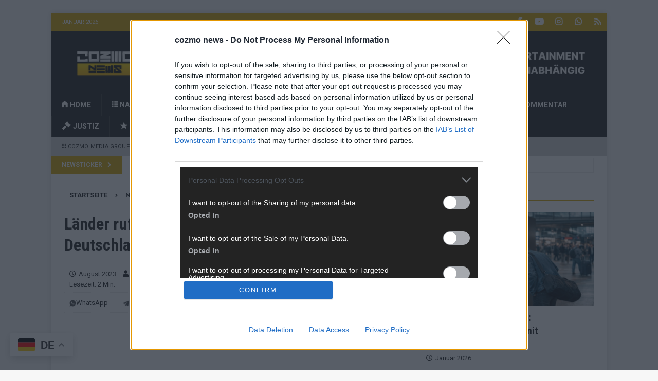

--- FILE ---
content_type: text/html; charset=UTF-8
request_url: https://cozmo.news/2023/08/laender-rufen-bund-zu-finanzzusagen-fuer-deutschlandticket-auf/658/
body_size: 26605
content:
<!DOCTYPE html>
<html class="no-js mh-one-sb" lang="de">
<head><style>img.lazy{min-height:1px}</style><link href="https://cozmo.news/wp-content/plugins/w3-total-cache/pub/js/lazyload.min.js" as="script">
<meta charset="UTF-8">
<meta name="viewport" content="width=device-width, initial-scale=1.0">
<link rel="profile" href="http://gmpg.org/xfn/11" />
<link rel="pingback" href="https://cozmo.news/xmlrpc.php" />

<!--/ Open Graphite /-->
<meta property="og:locale" content="de_DE" />
<meta property="og:type" content="" />
<meta property="og:url" content="https://cozmo.news/2023/08/laender-rufen-bund-zu-finanzzusagen-fuer-deutschlandticket-auf/658/" />
<meta property="og:title" content="" />
<meta property="og:description" content="" />
<meta property="og:site_name" content="cozmo news" />
<meta property="og:image" content="https://cozmo.news/wp-content/uploads/2023/08/cmg_symbolbilder_-2023-08-11T005827.609.png" />
<meta property="og:image:width" content="1920" />
<meta property="og:image:height" content="1080" />

<meta itemprop="description" content="" />
<meta itemprop="image" content="https://cozmo.news/wp-content/uploads/2023/08/cmg_symbolbilder_-2023-08-11T005827.609.png" />

<meta name="twitter:card" content="summary_large_image" />
<meta name="twitter:url" content="https://cozmo.news/2023/08/laender-rufen-bund-zu-finanzzusagen-fuer-deutschlandticket-auf/658/" />
<meta name="twitter:title" content="" />
<meta name="twitter:description" content="" />
<meta name="twitter:image" content="https://cozmo.news/wp-content/uploads/2023/08/cmg_symbolbilder_-2023-08-11T005827.609.png" />
<meta name="twitter:site" content="cozmo news" />
<!--/ Open Graphite End /-->

<meta name='robots' content='index, follow, max-image-preview:large, max-snippet:-1, max-video-preview:-1' />

	<!-- This site is optimized with the Yoast SEO plugin v26.7 - https://yoast.com/wordpress/plugins/seo/ -->
	<title>Länder rufen Bund zu Finanzzusagen für Deutschlandticket auf | cozmo news</title>
	<link rel="canonical" href="https://cozmo.news/2023/08/laender-rufen-bund-zu-finanzzusagen-fuer-deutschlandticket-auf/658/" />
	<meta property="og:locale" content="de_DE" />
	<meta property="og:type" content="article" />
	<meta property="og:title" content="Länder rufen Bund zu Finanzzusagen für Deutschlandticket auf | cozmo news" />
	<meta property="og:description" content="Nur gut 100 Tage nach dem Start des 49-Euro-Tickets warnen die Landesminister und die Verkehrsbranche vor einer ungewissen Zukunft des Tickets, weil nötige Finanzzusagen für das kommende Jahr fehlen. &#8222;Der Bund und vor allem Bundesverkehrsminister [...]" />
	<meta property="og:url" content="https://cozmo.news/2023/08/laender-rufen-bund-zu-finanzzusagen-fuer-deutschlandticket-auf/658/" />
	<meta property="og:site_name" content="cozmo news" />
	<meta property="article:author" content="https://www.facebook.com/cozmoXnews" />
	<meta property="article:published_time" content="2023-08-10T22:59:14+00:00" />
	<meta property="article:modified_time" content="2023-08-10T22:59:18+00:00" />
	<meta property="og:image" content="https://cozmo.news/wp-content/uploads/2023/08/cmg_symbolbilder_-2023-08-11T005827.609.png" />
	<meta property="og:image:width" content="1920" />
	<meta property="og:image:height" content="1080" />
	<meta property="og:image:type" content="image/png" />
	<meta name="author" content="Redaktion | cozmo news" />
	<meta name="twitter:card" content="summary_large_image" />
	<meta name="twitter:label1" content="Verfasst von" />
	<meta name="twitter:data1" content="Redaktion | cozmo news" />
	<meta name="twitter:label2" content="Geschätzte Lesezeit" />
	<meta name="twitter:data2" content="3 Minuten" />
	<script type="application/ld+json" class="yoast-schema-graph">{"@context":"https://schema.org","@graph":[{"@type":"Article","@id":"https://cozmo.news/2023/08/laender-rufen-bund-zu-finanzzusagen-fuer-deutschlandticket-auf/658/#article","isPartOf":{"@id":"https://cozmo.news/2023/08/laender-rufen-bund-zu-finanzzusagen-fuer-deutschlandticket-auf/658/"},"author":{"name":"Redaktion | cozmo news","@id":"https://cozmo.news/#/schema/person/1b32a71a9045cc14965e614f7f7f6f3e"},"headline":"Länder rufen Bund zu Finanzzusagen für Deutschlandticket auf","datePublished":"2023-08-10T22:59:14+00:00","dateModified":"2023-08-10T22:59:18+00:00","mainEntityOfPage":{"@id":"https://cozmo.news/2023/08/laender-rufen-bund-zu-finanzzusagen-fuer-deutschlandticket-auf/658/"},"wordCount":413,"commentCount":0,"publisher":{"@id":"https://cozmo.news/#organization"},"image":{"@id":"https://cozmo.news/2023/08/laender-rufen-bund-zu-finanzzusagen-fuer-deutschlandticket-auf/658/#primaryimage"},"thumbnailUrl":"https://cozmo.news/wp-content/uploads/2023/08/cmg_symbolbilder_-2023-08-11T005827.609.png","keywords":["49-Euro-Ticket","Bund","cozmo news","Finanzen","Länder"],"articleSection":["Nachrichten"],"inLanguage":"de","potentialAction":[{"@type":"CommentAction","name":"Comment","target":["https://cozmo.news/2023/08/laender-rufen-bund-zu-finanzzusagen-fuer-deutschlandticket-auf/658/#respond"]}]},{"@type":"WebPage","@id":"https://cozmo.news/2023/08/laender-rufen-bund-zu-finanzzusagen-fuer-deutschlandticket-auf/658/","url":"https://cozmo.news/2023/08/laender-rufen-bund-zu-finanzzusagen-fuer-deutschlandticket-auf/658/","name":"Länder rufen Bund zu Finanzzusagen für Deutschlandticket auf | cozmo news","isPartOf":{"@id":"https://cozmo.news/#website"},"primaryImageOfPage":{"@id":"https://cozmo.news/2023/08/laender-rufen-bund-zu-finanzzusagen-fuer-deutschlandticket-auf/658/#primaryimage"},"image":{"@id":"https://cozmo.news/2023/08/laender-rufen-bund-zu-finanzzusagen-fuer-deutschlandticket-auf/658/#primaryimage"},"thumbnailUrl":"https://cozmo.news/wp-content/uploads/2023/08/cmg_symbolbilder_-2023-08-11T005827.609.png","datePublished":"2023-08-10T22:59:14+00:00","dateModified":"2023-08-10T22:59:18+00:00","breadcrumb":{"@id":"https://cozmo.news/2023/08/laender-rufen-bund-zu-finanzzusagen-fuer-deutschlandticket-auf/658/#breadcrumb"},"inLanguage":"de","potentialAction":[{"@type":"ReadAction","target":["https://cozmo.news/2023/08/laender-rufen-bund-zu-finanzzusagen-fuer-deutschlandticket-auf/658/"]}]},{"@type":"ImageObject","inLanguage":"de","@id":"https://cozmo.news/2023/08/laender-rufen-bund-zu-finanzzusagen-fuer-deutschlandticket-auf/658/#primaryimage","url":"https://cozmo.news/wp-content/uploads/2023/08/cmg_symbolbilder_-2023-08-11T005827.609.png","contentUrl":"https://cozmo.news/wp-content/uploads/2023/08/cmg_symbolbilder_-2023-08-11T005827.609.png","width":1920,"height":1080,"caption":"Ticketentwertungsautomat (über cozmo news)"},{"@type":"BreadcrumbList","@id":"https://cozmo.news/2023/08/laender-rufen-bund-zu-finanzzusagen-fuer-deutschlandticket-auf/658/#breadcrumb","itemListElement":[{"@type":"ListItem","position":1,"name":"Startseite","item":"https://cozmo.news/"},{"@type":"ListItem","position":2,"name":"Länder rufen Bund zu Finanzzusagen für Deutschlandticket auf"}]},{"@type":"WebSite","@id":"https://cozmo.news/#website","url":"https://cozmo.news/","name":"cozmo news","description":"Informationen, Meldungen und Nachrichten aus Deutschland und der Welt. Überregional ▪ Unabhängig ▪ Unparteiisch","publisher":{"@id":"https://cozmo.news/#organization"},"potentialAction":[{"@type":"SearchAction","target":{"@type":"EntryPoint","urlTemplate":"https://cozmo.news/?s={search_term_string}"},"query-input":{"@type":"PropertyValueSpecification","valueRequired":true,"valueName":"search_term_string"}}],"inLanguage":"de"},{"@type":"Organization","@id":"https://cozmo.news/#organization","name":"cozmo news","url":"https://cozmo.news/","logo":{"@type":"ImageObject","inLanguage":"de","@id":"https://cozmo.news/#/schema/logo/image/","url":"https://cozmo.news/wp-content/uploads/2023/08/COZMO-NEWS_HG.png","contentUrl":"https://cozmo.news/wp-content/uploads/2023/08/COZMO-NEWS_HG.png","width":500,"height":500,"caption":"cozmo news"},"image":{"@id":"https://cozmo.news/#/schema/logo/image/"}},{"@type":"Person","@id":"https://cozmo.news/#/schema/person/1b32a71a9045cc14965e614f7f7f6f3e","name":"Redaktion | cozmo news","image":{"@type":"ImageObject","inLanguage":"de","@id":"https://cozmo.news/#/schema/person/image/","url":"https://cozmo.news/wp-content/uploads/2025/11/COZMO-NEWS_MHG_2025-1-150x150.png","contentUrl":"https://cozmo.news/wp-content/uploads/2025/11/COZMO-NEWS_MHG_2025-1-150x150.png","caption":"Redaktion | cozmo news"},"description":"cozmo news ist die Zentralredaktion hinter dem Nürnberger Blatt, Hamburger Blatt, Stuttgarter Blatt, Münchener Blatt und Fränkisches Blatt. Als unabhängige digitale Nachrichtenplattform bereiten wir aktuelle, relevante und hintergründige Themen für unsere vielfältige Leserschaft auf. Unsere Redaktion verbindet journalistische Qualität mit innovativen Erzählformen – klar, ehrlich und nah am Puls der Zeit.","sameAs":["https://cozmo.news","https://www.facebook.com/cozmoXnews","https://www.instagram.com/cozmo.news","https://www.youtube.com/@FLASHDE"],"url":"https://cozmo.news/author/admin/"}]}</script>
	<!-- / Yoast SEO plugin. -->


<link rel='dns-prefetch' href='//www.googletagmanager.com' />
<link rel='dns-prefetch' href='//stats.wp.com' />
<link rel='dns-prefetch' href='//fonts.googleapis.com' />
<link rel='dns-prefetch' href='//v0.wordpress.com' />
<link rel='dns-prefetch' href='//pagead2.googlesyndication.com' />
<link rel="alternate" type="application/rss+xml" title="cozmo news &raquo; Feed" href="https://cozmo.news/feed/" />
<link rel="alternate" type="application/rss+xml" title="cozmo news &raquo; Kommentar-Feed" href="https://cozmo.news/comments/feed/" />
<link rel="alternate" type="application/rss+xml" title="cozmo news &raquo; Länder rufen Bund zu Finanzzusagen für Deutschlandticket auf-Kommentar-Feed" href="https://cozmo.news/2023/08/laender-rufen-bund-zu-finanzzusagen-fuer-deutschlandticket-auf/658/feed/" />
<link rel="alternate" title="oEmbed (JSON)" type="application/json+oembed" href="https://cozmo.news/wp-json/oembed/1.0/embed?url=https%3A%2F%2Fcozmo.news%2F2023%2F08%2Flaender-rufen-bund-zu-finanzzusagen-fuer-deutschlandticket-auf%2F658%2F" />
<link rel="alternate" title="oEmbed (XML)" type="text/xml+oembed" href="https://cozmo.news/wp-json/oembed/1.0/embed?url=https%3A%2F%2Fcozmo.news%2F2023%2F08%2Flaender-rufen-bund-zu-finanzzusagen-fuer-deutschlandticket-auf%2F658%2F&#038;format=xml" />
<!-- cozmo.news is managing ads with Advanced Ads 2.0.16 – https://wpadvancedads.com/ --><script id="cozmo-ready">
			window.advanced_ads_ready=function(e,a){a=a||"complete";var d=function(e){return"interactive"===a?"loading"!==e:"complete"===e};d(document.readyState)?e():document.addEventListener("readystatechange",(function(a){d(a.target.readyState)&&e()}),{once:"interactive"===a})},window.advanced_ads_ready_queue=window.advanced_ads_ready_queue||[];		</script>
		<style id='wp-img-auto-sizes-contain-inline-css' type='text/css'>
img:is([sizes=auto i],[sizes^="auto," i]){contain-intrinsic-size:3000px 1500px}
/*# sourceURL=wp-img-auto-sizes-contain-inline-css */
</style>
<link rel="stylesheet" href="https://cozmo.news/wp-content/cache/minify/f15ab.css" media="all" />






<style id='wp-emoji-styles-inline-css' type='text/css'>

	img.wp-smiley, img.emoji {
		display: inline !important;
		border: none !important;
		box-shadow: none !important;
		height: 1em !important;
		width: 1em !important;
		margin: 0 0.07em !important;
		vertical-align: -0.1em !important;
		background: none !important;
		padding: 0 !important;
	}
/*# sourceURL=wp-emoji-styles-inline-css */
</style>
<style id='wp-block-library-inline-css' type='text/css'>
:root{--wp-block-synced-color:#7a00df;--wp-block-synced-color--rgb:122,0,223;--wp-bound-block-color:var(--wp-block-synced-color);--wp-editor-canvas-background:#ddd;--wp-admin-theme-color:#007cba;--wp-admin-theme-color--rgb:0,124,186;--wp-admin-theme-color-darker-10:#006ba1;--wp-admin-theme-color-darker-10--rgb:0,107,160.5;--wp-admin-theme-color-darker-20:#005a87;--wp-admin-theme-color-darker-20--rgb:0,90,135;--wp-admin-border-width-focus:2px}@media (min-resolution:192dpi){:root{--wp-admin-border-width-focus:1.5px}}.wp-element-button{cursor:pointer}:root .has-very-light-gray-background-color{background-color:#eee}:root .has-very-dark-gray-background-color{background-color:#313131}:root .has-very-light-gray-color{color:#eee}:root .has-very-dark-gray-color{color:#313131}:root .has-vivid-green-cyan-to-vivid-cyan-blue-gradient-background{background:linear-gradient(135deg,#00d084,#0693e3)}:root .has-purple-crush-gradient-background{background:linear-gradient(135deg,#34e2e4,#4721fb 50%,#ab1dfe)}:root .has-hazy-dawn-gradient-background{background:linear-gradient(135deg,#faaca8,#dad0ec)}:root .has-subdued-olive-gradient-background{background:linear-gradient(135deg,#fafae1,#67a671)}:root .has-atomic-cream-gradient-background{background:linear-gradient(135deg,#fdd79a,#004a59)}:root .has-nightshade-gradient-background{background:linear-gradient(135deg,#330968,#31cdcf)}:root .has-midnight-gradient-background{background:linear-gradient(135deg,#020381,#2874fc)}:root{--wp--preset--font-size--normal:16px;--wp--preset--font-size--huge:42px}.has-regular-font-size{font-size:1em}.has-larger-font-size{font-size:2.625em}.has-normal-font-size{font-size:var(--wp--preset--font-size--normal)}.has-huge-font-size{font-size:var(--wp--preset--font-size--huge)}.has-text-align-center{text-align:center}.has-text-align-left{text-align:left}.has-text-align-right{text-align:right}.has-fit-text{white-space:nowrap!important}#end-resizable-editor-section{display:none}.aligncenter{clear:both}.items-justified-left{justify-content:flex-start}.items-justified-center{justify-content:center}.items-justified-right{justify-content:flex-end}.items-justified-space-between{justify-content:space-between}.screen-reader-text{border:0;clip-path:inset(50%);height:1px;margin:-1px;overflow:hidden;padding:0;position:absolute;width:1px;word-wrap:normal!important}.screen-reader-text:focus{background-color:#ddd;clip-path:none;color:#444;display:block;font-size:1em;height:auto;left:5px;line-height:normal;padding:15px 23px 14px;text-decoration:none;top:5px;width:auto;z-index:100000}html :where(.has-border-color){border-style:solid}html :where([style*=border-top-color]){border-top-style:solid}html :where([style*=border-right-color]){border-right-style:solid}html :where([style*=border-bottom-color]){border-bottom-style:solid}html :where([style*=border-left-color]){border-left-style:solid}html :where([style*=border-width]){border-style:solid}html :where([style*=border-top-width]){border-top-style:solid}html :where([style*=border-right-width]){border-right-style:solid}html :where([style*=border-bottom-width]){border-bottom-style:solid}html :where([style*=border-left-width]){border-left-style:solid}html :where(img[class*=wp-image-]){height:auto;max-width:100%}:where(figure){margin:0 0 1em}html :where(.is-position-sticky){--wp-admin--admin-bar--position-offset:var(--wp-admin--admin-bar--height,0px)}@media screen and (max-width:600px){html :where(.is-position-sticky){--wp-admin--admin-bar--position-offset:0px}}

/*# sourceURL=wp-block-library-inline-css */
</style><style id='wp-block-heading-inline-css' type='text/css'>
h1:where(.wp-block-heading).has-background,h2:where(.wp-block-heading).has-background,h3:where(.wp-block-heading).has-background,h4:where(.wp-block-heading).has-background,h5:where(.wp-block-heading).has-background,h6:where(.wp-block-heading).has-background{padding:1.25em 2.375em}h1.has-text-align-left[style*=writing-mode]:where([style*=vertical-lr]),h1.has-text-align-right[style*=writing-mode]:where([style*=vertical-rl]),h2.has-text-align-left[style*=writing-mode]:where([style*=vertical-lr]),h2.has-text-align-right[style*=writing-mode]:where([style*=vertical-rl]),h3.has-text-align-left[style*=writing-mode]:where([style*=vertical-lr]),h3.has-text-align-right[style*=writing-mode]:where([style*=vertical-rl]),h4.has-text-align-left[style*=writing-mode]:where([style*=vertical-lr]),h4.has-text-align-right[style*=writing-mode]:where([style*=vertical-rl]),h5.has-text-align-left[style*=writing-mode]:where([style*=vertical-lr]),h5.has-text-align-right[style*=writing-mode]:where([style*=vertical-rl]),h6.has-text-align-left[style*=writing-mode]:where([style*=vertical-lr]),h6.has-text-align-right[style*=writing-mode]:where([style*=vertical-rl]){rotate:180deg}
/*# sourceURL=https://cozmo.news/wp-includes/blocks/heading/style.min.css */
</style>
<style id='wp-block-list-inline-css' type='text/css'>
ol,ul{box-sizing:border-box}:root :where(.wp-block-list.has-background){padding:1.25em 2.375em}
/*# sourceURL=https://cozmo.news/wp-includes/blocks/list/style.min.css */
</style>
<style id='global-styles-inline-css' type='text/css'>
:root{--wp--preset--aspect-ratio--square: 1;--wp--preset--aspect-ratio--4-3: 4/3;--wp--preset--aspect-ratio--3-4: 3/4;--wp--preset--aspect-ratio--3-2: 3/2;--wp--preset--aspect-ratio--2-3: 2/3;--wp--preset--aspect-ratio--16-9: 16/9;--wp--preset--aspect-ratio--9-16: 9/16;--wp--preset--color--black: #000000;--wp--preset--color--cyan-bluish-gray: #abb8c3;--wp--preset--color--white: #ffffff;--wp--preset--color--pale-pink: #f78da7;--wp--preset--color--vivid-red: #cf2e2e;--wp--preset--color--luminous-vivid-orange: #ff6900;--wp--preset--color--luminous-vivid-amber: #fcb900;--wp--preset--color--light-green-cyan: #7bdcb5;--wp--preset--color--vivid-green-cyan: #00d084;--wp--preset--color--pale-cyan-blue: #8ed1fc;--wp--preset--color--vivid-cyan-blue: #0693e3;--wp--preset--color--vivid-purple: #9b51e0;--wp--preset--gradient--vivid-cyan-blue-to-vivid-purple: linear-gradient(135deg,rgb(6,147,227) 0%,rgb(155,81,224) 100%);--wp--preset--gradient--light-green-cyan-to-vivid-green-cyan: linear-gradient(135deg,rgb(122,220,180) 0%,rgb(0,208,130) 100%);--wp--preset--gradient--luminous-vivid-amber-to-luminous-vivid-orange: linear-gradient(135deg,rgb(252,185,0) 0%,rgb(255,105,0) 100%);--wp--preset--gradient--luminous-vivid-orange-to-vivid-red: linear-gradient(135deg,rgb(255,105,0) 0%,rgb(207,46,46) 100%);--wp--preset--gradient--very-light-gray-to-cyan-bluish-gray: linear-gradient(135deg,rgb(238,238,238) 0%,rgb(169,184,195) 100%);--wp--preset--gradient--cool-to-warm-spectrum: linear-gradient(135deg,rgb(74,234,220) 0%,rgb(151,120,209) 20%,rgb(207,42,186) 40%,rgb(238,44,130) 60%,rgb(251,105,98) 80%,rgb(254,248,76) 100%);--wp--preset--gradient--blush-light-purple: linear-gradient(135deg,rgb(255,206,236) 0%,rgb(152,150,240) 100%);--wp--preset--gradient--blush-bordeaux: linear-gradient(135deg,rgb(254,205,165) 0%,rgb(254,45,45) 50%,rgb(107,0,62) 100%);--wp--preset--gradient--luminous-dusk: linear-gradient(135deg,rgb(255,203,112) 0%,rgb(199,81,192) 50%,rgb(65,88,208) 100%);--wp--preset--gradient--pale-ocean: linear-gradient(135deg,rgb(255,245,203) 0%,rgb(182,227,212) 50%,rgb(51,167,181) 100%);--wp--preset--gradient--electric-grass: linear-gradient(135deg,rgb(202,248,128) 0%,rgb(113,206,126) 100%);--wp--preset--gradient--midnight: linear-gradient(135deg,rgb(2,3,129) 0%,rgb(40,116,252) 100%);--wp--preset--font-size--small: 13px;--wp--preset--font-size--medium: 20px;--wp--preset--font-size--large: 36px;--wp--preset--font-size--x-large: 42px;--wp--preset--spacing--20: 0.44rem;--wp--preset--spacing--30: 0.67rem;--wp--preset--spacing--40: 1rem;--wp--preset--spacing--50: 1.5rem;--wp--preset--spacing--60: 2.25rem;--wp--preset--spacing--70: 3.38rem;--wp--preset--spacing--80: 5.06rem;--wp--preset--shadow--natural: 6px 6px 9px rgba(0, 0, 0, 0.2);--wp--preset--shadow--deep: 12px 12px 50px rgba(0, 0, 0, 0.4);--wp--preset--shadow--sharp: 6px 6px 0px rgba(0, 0, 0, 0.2);--wp--preset--shadow--outlined: 6px 6px 0px -3px rgb(255, 255, 255), 6px 6px rgb(0, 0, 0);--wp--preset--shadow--crisp: 6px 6px 0px rgb(0, 0, 0);}:where(.is-layout-flex){gap: 0.5em;}:where(.is-layout-grid){gap: 0.5em;}body .is-layout-flex{display: flex;}.is-layout-flex{flex-wrap: wrap;align-items: center;}.is-layout-flex > :is(*, div){margin: 0;}body .is-layout-grid{display: grid;}.is-layout-grid > :is(*, div){margin: 0;}:where(.wp-block-columns.is-layout-flex){gap: 2em;}:where(.wp-block-columns.is-layout-grid){gap: 2em;}:where(.wp-block-post-template.is-layout-flex){gap: 1.25em;}:where(.wp-block-post-template.is-layout-grid){gap: 1.25em;}.has-black-color{color: var(--wp--preset--color--black) !important;}.has-cyan-bluish-gray-color{color: var(--wp--preset--color--cyan-bluish-gray) !important;}.has-white-color{color: var(--wp--preset--color--white) !important;}.has-pale-pink-color{color: var(--wp--preset--color--pale-pink) !important;}.has-vivid-red-color{color: var(--wp--preset--color--vivid-red) !important;}.has-luminous-vivid-orange-color{color: var(--wp--preset--color--luminous-vivid-orange) !important;}.has-luminous-vivid-amber-color{color: var(--wp--preset--color--luminous-vivid-amber) !important;}.has-light-green-cyan-color{color: var(--wp--preset--color--light-green-cyan) !important;}.has-vivid-green-cyan-color{color: var(--wp--preset--color--vivid-green-cyan) !important;}.has-pale-cyan-blue-color{color: var(--wp--preset--color--pale-cyan-blue) !important;}.has-vivid-cyan-blue-color{color: var(--wp--preset--color--vivid-cyan-blue) !important;}.has-vivid-purple-color{color: var(--wp--preset--color--vivid-purple) !important;}.has-black-background-color{background-color: var(--wp--preset--color--black) !important;}.has-cyan-bluish-gray-background-color{background-color: var(--wp--preset--color--cyan-bluish-gray) !important;}.has-white-background-color{background-color: var(--wp--preset--color--white) !important;}.has-pale-pink-background-color{background-color: var(--wp--preset--color--pale-pink) !important;}.has-vivid-red-background-color{background-color: var(--wp--preset--color--vivid-red) !important;}.has-luminous-vivid-orange-background-color{background-color: var(--wp--preset--color--luminous-vivid-orange) !important;}.has-luminous-vivid-amber-background-color{background-color: var(--wp--preset--color--luminous-vivid-amber) !important;}.has-light-green-cyan-background-color{background-color: var(--wp--preset--color--light-green-cyan) !important;}.has-vivid-green-cyan-background-color{background-color: var(--wp--preset--color--vivid-green-cyan) !important;}.has-pale-cyan-blue-background-color{background-color: var(--wp--preset--color--pale-cyan-blue) !important;}.has-vivid-cyan-blue-background-color{background-color: var(--wp--preset--color--vivid-cyan-blue) !important;}.has-vivid-purple-background-color{background-color: var(--wp--preset--color--vivid-purple) !important;}.has-black-border-color{border-color: var(--wp--preset--color--black) !important;}.has-cyan-bluish-gray-border-color{border-color: var(--wp--preset--color--cyan-bluish-gray) !important;}.has-white-border-color{border-color: var(--wp--preset--color--white) !important;}.has-pale-pink-border-color{border-color: var(--wp--preset--color--pale-pink) !important;}.has-vivid-red-border-color{border-color: var(--wp--preset--color--vivid-red) !important;}.has-luminous-vivid-orange-border-color{border-color: var(--wp--preset--color--luminous-vivid-orange) !important;}.has-luminous-vivid-amber-border-color{border-color: var(--wp--preset--color--luminous-vivid-amber) !important;}.has-light-green-cyan-border-color{border-color: var(--wp--preset--color--light-green-cyan) !important;}.has-vivid-green-cyan-border-color{border-color: var(--wp--preset--color--vivid-green-cyan) !important;}.has-pale-cyan-blue-border-color{border-color: var(--wp--preset--color--pale-cyan-blue) !important;}.has-vivid-cyan-blue-border-color{border-color: var(--wp--preset--color--vivid-cyan-blue) !important;}.has-vivid-purple-border-color{border-color: var(--wp--preset--color--vivid-purple) !important;}.has-vivid-cyan-blue-to-vivid-purple-gradient-background{background: var(--wp--preset--gradient--vivid-cyan-blue-to-vivid-purple) !important;}.has-light-green-cyan-to-vivid-green-cyan-gradient-background{background: var(--wp--preset--gradient--light-green-cyan-to-vivid-green-cyan) !important;}.has-luminous-vivid-amber-to-luminous-vivid-orange-gradient-background{background: var(--wp--preset--gradient--luminous-vivid-amber-to-luminous-vivid-orange) !important;}.has-luminous-vivid-orange-to-vivid-red-gradient-background{background: var(--wp--preset--gradient--luminous-vivid-orange-to-vivid-red) !important;}.has-very-light-gray-to-cyan-bluish-gray-gradient-background{background: var(--wp--preset--gradient--very-light-gray-to-cyan-bluish-gray) !important;}.has-cool-to-warm-spectrum-gradient-background{background: var(--wp--preset--gradient--cool-to-warm-spectrum) !important;}.has-blush-light-purple-gradient-background{background: var(--wp--preset--gradient--blush-light-purple) !important;}.has-blush-bordeaux-gradient-background{background: var(--wp--preset--gradient--blush-bordeaux) !important;}.has-luminous-dusk-gradient-background{background: var(--wp--preset--gradient--luminous-dusk) !important;}.has-pale-ocean-gradient-background{background: var(--wp--preset--gradient--pale-ocean) !important;}.has-electric-grass-gradient-background{background: var(--wp--preset--gradient--electric-grass) !important;}.has-midnight-gradient-background{background: var(--wp--preset--gradient--midnight) !important;}.has-small-font-size{font-size: var(--wp--preset--font-size--small) !important;}.has-medium-font-size{font-size: var(--wp--preset--font-size--medium) !important;}.has-large-font-size{font-size: var(--wp--preset--font-size--large) !important;}.has-x-large-font-size{font-size: var(--wp--preset--font-size--x-large) !important;}
/*# sourceURL=global-styles-inline-css */
</style>

<style id='classic-theme-styles-inline-css' type='text/css'>
/*! This file is auto-generated */
.wp-block-button__link{color:#fff;background-color:#32373c;border-radius:9999px;box-shadow:none;text-decoration:none;padding:calc(.667em + 2px) calc(1.333em + 2px);font-size:1.125em}.wp-block-file__button{background:#32373c;color:#fff;text-decoration:none}
/*# sourceURL=/wp-includes/css/classic-themes.min.css */
</style>
<link rel="stylesheet" href="https://cozmo.news/wp-content/cache/minify/e2628.css" media="all" />





<link rel='stylesheet' id='mh-google-fonts-css' href='https://fonts.googleapis.com/css?family=Roboto:300,400,400italic,600,700%7cRoboto+Condensed:300,400,400italic,600,700' type='text/css' media='all' />
<link rel="stylesheet" href="https://cozmo.news/wp-content/cache/minify/3f716.css" media="all" />

<script src="https://cozmo.news/wp-content/cache/minify/a802d.js"></script>




<script type="text/javascript" id="mh-scripts-js-extra">
/* <![CDATA[ */
var mh_magazine = {"text":{"toggle_menu":"Toggle Menu"}};
//# sourceURL=mh-scripts-js-extra
/* ]]> */
</script>
<script src="https://cozmo.news/wp-content/cache/minify/bfd22.js"></script>


<!-- Google Tag (gtac.js) durch Site-Kit hinzugefügt -->
<!-- Von Site Kit hinzugefügtes Google-Analytics-Snippet -->
<script type="text/javascript" src="https://www.googletagmanager.com/gtag/js?id=GT-TNH3NPJ" id="google_gtagjs-js" async></script>
<script type="text/javascript" id="google_gtagjs-js-after">
/* <![CDATA[ */
window.dataLayer = window.dataLayer || [];function gtag(){dataLayer.push(arguments);}
gtag("set","linker",{"domains":["cozmo.news"]});
gtag("js", new Date());
gtag("set", "developer_id.dZTNiMT", true);
gtag("config", "GT-TNH3NPJ");
//# sourceURL=google_gtagjs-js-after
/* ]]> */
</script>
<link rel="https://api.w.org/" href="https://cozmo.news/wp-json/" /><link rel="alternate" title="JSON" type="application/json" href="https://cozmo.news/wp-json/wp/v2/posts/658" /><link rel="EditURI" type="application/rsd+xml" title="RSD" href="https://cozmo.news/xmlrpc.php?rsd" />
<meta name="generator" content="WordPress 6.9" />
<link rel='shortlink' href='https://cozmo.news/?p=658' />
<style></style><meta name="generator" content="Site Kit by Google 1.170.0" /><meta name="referrer" content="no-referrer-when-downgrade" />
<style> #wp-worthy-pixel { line-height: 1px; height: 1px; margin: 0; padding: 0; overflow: hidden; } </style>
	<style>img#wpstats{display:none}</style>
		<style type="text/css">
.mh-header { background: #232320; }
.mh-navigation li:hover, .mh-navigation ul li:hover > ul, .mh-main-nav-wrap, .mh-main-nav, .mh-social-nav li a:hover, .entry-tags li, .mh-slider-caption, .mh-widget-layout8 .mh-widget-title .mh-footer-widget-title-inner, .mh-widget-col-1 .mh-slider-caption, .mh-widget-col-1 .mh-posts-lineup-caption, .mh-carousel-layout1, .mh-spotlight-widget, .mh-social-widget li a, .mh-author-bio-widget, .mh-footer-widget .mh-tab-comment-excerpt, .mh-nip-item:hover .mh-nip-overlay, .mh-widget .tagcloud a, .mh-footer-widget .tagcloud a, .mh-footer, .mh-copyright-wrap, input[type=submit]:hover, #infinite-handle span:hover { background: #232320; }
.mh-extra-nav-bg { background: rgba(35, 35, 32, 0.2); }
.mh-slider-caption, .mh-posts-stacked-title, .mh-posts-lineup-caption { background: #232320; background: rgba(35, 35, 32, 0.8); }
@media screen and (max-width: 900px) { #mh-mobile .mh-slider-caption, #mh-mobile .mh-posts-lineup-caption { background: rgba(35, 35, 32, 1); } }
.slicknav_menu, .slicknav_nav ul, #mh-mobile .mh-footer-widget .mh-posts-stacked-overlay { border-color: #232320; }
.mh-copyright, .mh-copyright a { color: #fff; }
.mh-widget-layout4 .mh-widget-title { background: #d6a800; background: rgba(214, 168, 0, 0.6); }
.mh-preheader, .mh-wide-layout .mh-subheader, .mh-ticker-title, .mh-main-nav li:hover, .mh-footer-nav, .slicknav_menu, .slicknav_btn, .slicknav_nav .slicknav_item:hover, .slicknav_nav a:hover, .mh-back-to-top, .mh-subheading, .entry-tags .fa, .entry-tags li:hover, .mh-widget-layout2 .mh-widget-title, .mh-widget-layout4 .mh-widget-title-inner, .mh-widget-layout4 .mh-footer-widget-title, .mh-widget-layout5 .mh-widget-title-inner, .mh-widget-layout6 .mh-widget-title, #mh-mobile .flex-control-paging li a.flex-active, .mh-image-caption, .mh-carousel-layout1 .mh-carousel-caption, .mh-tab-button.active, .mh-tab-button.active:hover, .mh-footer-widget .mh-tab-button.active, .mh-social-widget li:hover a, .mh-footer-widget .mh-social-widget li a, .mh-footer-widget .mh-author-bio-widget, .tagcloud a:hover, .mh-widget .tagcloud a:hover, .mh-footer-widget .tagcloud a:hover, .mh-posts-stacked-item .mh-meta, .page-numbers:hover, .mh-loop-pagination .current, .mh-comments-pagination .current, .pagelink, a:hover .pagelink, input[type=submit], #infinite-handle span { background: #d6a800; }
.mh-main-nav-wrap .slicknav_nav ul, blockquote, .mh-widget-layout1 .mh-widget-title, .mh-widget-layout3 .mh-widget-title, .mh-widget-layout5 .mh-widget-title, .mh-widget-layout8 .mh-widget-title:after, #mh-mobile .mh-slider-caption, .mh-carousel-layout1, .mh-spotlight-widget, .mh-author-bio-widget, .mh-author-bio-title, .mh-author-bio-image-frame, .mh-video-widget, .mh-tab-buttons, textarea:hover, input[type=text]:hover, input[type=email]:hover, input[type=tel]:hover, input[type=url]:hover { border-color: #d6a800; }
.mh-header-tagline, .mh-dropcap, .mh-carousel-layout1 .flex-direction-nav a, .mh-carousel-layout2 .mh-carousel-caption, .mh-posts-digest-small-category, .mh-posts-lineup-more, .bypostauthor .fn:after, .mh-comment-list .comment-reply-link:before, #respond #cancel-comment-reply-link:before { color: #d6a800; }
.mh-subheader, .page-numbers, a .pagelink, .mh-widget-layout3 .mh-widget-title, .mh-widget .search-form, .mh-tab-button, .mh-tab-content, .mh-nip-widget, .mh-magazine-facebook-page-widget, .mh-social-widget, .mh-posts-horizontal-widget, .mh-ad-spot, .mh-info-spot { background: #ffffff; }
.mh-tab-post-item { border-color: rgba(255, 255, 255, 0.3); }
.mh-tab-comment-excerpt { background: rgba(255, 255, 255, 0.6); }
body, a, blockquote, blockquote cite, .post .entry-title, .page-title, .entry-content h1, .entry-content h2, .entry-content h3, .entry-content h4, .entry-content h5, .entry-content h6, .wp-caption-text, .wp-block-image figcaption, .wp-block-audio figcaption, #respond .comment-reply-title, #respond #cancel-comment-reply-link, #respond .logged-in-as a, .mh-ping-list .mh-ping-item a, .mh-widget-layout1 .mh-widget-title, .mh-widget-layout7 .mh-widget-title, .mh-widget-layout8 .mh-widget-title, .mh-slider-layout4 .mh-slider-caption, .mh-slider-layout4 .mh-slider-caption a, .mh-slider-layout4 .mh-slider-caption a:hover { color: #232323; }
.mh-header-nav-bottom li a, .mh-social-nav-bottom .fa-mh-social, .mh-boxed-layout .mh-ticker-item-bottom a, .mh-header-date-bottom, .page-numbers, a .pagelink, .mh-widget-layout3 .mh-widget-title, .mh-widget-layout3 .mh-widget-title a, .mh-tabbed-widget, .mh-tabbed-widget a, .mh-posts-horizontal-title a { color: #d6a800; }
.mh-meta, .mh-meta a, .mh-breadcrumb, .mh-breadcrumb a, .mh-comment-list .comment-meta, .mh-comment-list .comment-meta a, .mh-comment-list .comment-reply-link, .mh-user-data, .widget_rss .rss-date, .widget_rss cite { color: #232323; }
.entry-content a { color: #d6a800; }
a:hover, .entry-content a:hover, #respond a:hover, #respond #cancel-comment-reply-link:hover, #respond .logged-in-as a:hover, .mh-comment-list .comment-meta a:hover, .mh-ping-list .mh-ping-item a:hover, .mh-meta a:hover, .mh-breadcrumb a:hover, .mh-tabbed-widget a:hover { color: #d6a800; }
</style>
<!--[if lt IE 9]>
<script src="https://cozmo.news/wp-content/themes/mh-magazine/js/css3-mediaqueries.js"></script>
<![endif]-->
<style type="text/css">
.entry-content { font-size: 15px; font-size: 0.9375rem; }
h1, h2, h3, h4, h5, h6, .mh-custom-posts-small-title { font-family: "Roboto Condensed", sans-serif; }
body { font-family: "Roboto"; }
</style>

<!-- Durch Site Kit hinzugefügte Google AdSense Metatags -->
<meta name="google-adsense-platform-account" content="ca-host-pub-2644536267352236">
<meta name="google-adsense-platform-domain" content="sitekit.withgoogle.com">
<!-- Beende durch Site Kit hinzugefügte Google AdSense Metatags -->

<!-- Von Site Kit hinzugefügtes Google-AdSense-Snippet -->
<script type="text/javascript" async="async" src="https://pagead2.googlesyndication.com/pagead/js/adsbygoogle.js?client=ca-pub-4631559542167571&amp;host=ca-host-pub-2644536267352236" crossorigin="anonymous"></script>

<!-- Ende des von Site Kit hinzugefügten Google-AdSense-Snippets -->
<link rel="icon" href="https://cozmo.news/wp-content/uploads/2025/11/COZMO-NEWS_MHG_2025-150x150.png" sizes="32x32" />
<link rel="icon" href="https://cozmo.news/wp-content/uploads/2025/11/COZMO-NEWS_MHG_2025-300x300.png" sizes="192x192" />
<link rel="apple-touch-icon" href="https://cozmo.news/wp-content/uploads/2025/11/COZMO-NEWS_MHG_2025-300x300.png" />
<meta name="msapplication-TileImage" content="https://cozmo.news/wp-content/uploads/2025/11/COZMO-NEWS_MHG_2025-300x300.png" />
		<style type="text/css" id="wp-custom-css">
			#commentform .comment-form-url {
 display: none;
}		</style>
		<!-- InMobi Choice. Consent Manager Tag v3.0 (for TCF 2.2) -->
<script type="text/javascript" async=true>
(function() {
  var host = 'cozmo.news';
  var element = document.createElement('script');
  var firstScript = document.getElementsByTagName('script')[0];
  var url = 'https://cmp.inmobi.com'
    .concat('/choice/', '8nggWJg1qH4-v', '/', host, '/choice.js?tag_version=V3');
  var uspTries = 0;
  var uspTriesLimit = 3;
  element.async = true;
  element.type = 'text/javascript';
  element.src = url;

  firstScript.parentNode.insertBefore(element, firstScript);

  function makeStub() {
    var TCF_LOCATOR_NAME = '__tcfapiLocator';
    var queue = [];
    var win = window;
    var cmpFrame;

    function addFrame() {
      var doc = win.document;
      var otherCMP = !!(win.frames[TCF_LOCATOR_NAME]);

      if (!otherCMP) {
        if (doc.body) {
          var iframe = doc.createElement('iframe');

          iframe.style.cssText = 'display:none';
          iframe.name = TCF_LOCATOR_NAME;
          doc.body.appendChild(iframe);
        } else {
          setTimeout(addFrame, 5);
        }
      }
      return !otherCMP;
    }

    function tcfAPIHandler() {
      var gdprApplies;
      var args = arguments;

      if (!args.length) {
        return queue;
      } else if (args[0] === 'setGdprApplies') {
        if (
          args.length > 3 &&
          args[2] === 2 &&
          typeof args[3] === 'boolean'
        ) {
          gdprApplies = args[3];
          if (typeof args[2] === 'function') {
            args[2]('set', true);
          }
        }
      } else if (args[0] === 'ping') {
        var retr = {
          gdprApplies: gdprApplies,
          cmpLoaded: false,
          cmpStatus: 'stub'
        };

        if (typeof args[2] === 'function') {
          args[2](retr);
        }
      } else {
        if(args[0] === 'init' && typeof args[3] === 'object') {
          args[3] = Object.assign(args[3], { tag_version: 'V3' });
        }
        queue.push(args);
      }
    }

    function postMessageEventHandler(event) {
      var msgIsString = typeof event.data === 'string';
      var json = {};

      try {
        if (msgIsString) {
          json = JSON.parse(event.data);
        } else {
          json = event.data;
        }
      } catch (ignore) {}

      var payload = json.__tcfapiCall;

      if (payload) {
        window.__tcfapi(
          payload.command,
          payload.version,
          function(retValue, success) {
            var returnMsg = {
              __tcfapiReturn: {
                returnValue: retValue,
                success: success,
                callId: payload.callId
              }
            };
            if (msgIsString) {
              returnMsg = JSON.stringify(returnMsg);
            }
            if (event && event.source && event.source.postMessage) {
              event.source.postMessage(returnMsg, '*');
            }
          },
          payload.parameter
        );
      }
    }

    while (win) {
      try {
        if (win.frames[TCF_LOCATOR_NAME]) {
          cmpFrame = win;
          break;
        }
      } catch (ignore) {}

      if (win === window.top) {
        break;
      }
      win = win.parent;
    }
    if (!cmpFrame) {
      addFrame();
      win.__tcfapi = tcfAPIHandler;
      win.addEventListener('message', postMessageEventHandler, false);
    }
  };

  makeStub();

  function makeGppStub() {
    const CMP_ID = 10;
    const SUPPORTED_APIS = [
      '2:tcfeuv2',
      '6:uspv1',
      '7:usnatv1',
      '8:usca',
      '9:usvav1',
      '10:uscov1',
      '11:usutv1',
      '12:usctv1'
    ];

    window.__gpp_addFrame = function (n) {
      if (!window.frames[n]) {
        if (document.body) {
          var i = document.createElement("iframe");
          i.style.cssText = "display:none";
          i.name = n;
          document.body.appendChild(i);
        } else {
          window.setTimeout(window.__gpp_addFrame, 10, n);
        }
      }
    };
    window.__gpp_stub = function () {
      var b = arguments;
      __gpp.queue = __gpp.queue || [];
      __gpp.events = __gpp.events || [];

      if (!b.length || (b.length == 1 && b[0] == "queue")) {
        return __gpp.queue;
      }

      if (b.length == 1 && b[0] == "events") {
        return __gpp.events;
      }

      var cmd = b[0];
      var clb = b.length > 1 ? b[1] : null;
      var par = b.length > 2 ? b[2] : null;
      if (cmd === "ping") {
        clb(
          {
            gppVersion: "1.1", // must be “Version.Subversion”, current: “1.1”
            cmpStatus: "stub", // possible values: stub, loading, loaded, error
            cmpDisplayStatus: "hidden", // possible values: hidden, visible, disabled
            signalStatus: "not ready", // possible values: not ready, ready
            supportedAPIs: SUPPORTED_APIS, // list of supported APIs
            cmpId: CMP_ID, // IAB assigned CMP ID, may be 0 during stub/loading
            sectionList: [],
            applicableSections: [-1],
            gppString: "",
            parsedSections: {},
          },
          true
        );
      } else if (cmd === "addEventListener") {
        if (!("lastId" in __gpp)) {
          __gpp.lastId = 0;
        }
        __gpp.lastId++;
        var lnr = __gpp.lastId;
        __gpp.events.push({
          id: lnr,
          callback: clb,
          parameter: par,
        });
        clb(
          {
            eventName: "listenerRegistered",
            listenerId: lnr, // Registered ID of the listener
            data: true, // positive signal
            pingData: {
              gppVersion: "1.1", // must be “Version.Subversion”, current: “1.1”
              cmpStatus: "stub", // possible values: stub, loading, loaded, error
              cmpDisplayStatus: "hidden", // possible values: hidden, visible, disabled
              signalStatus: "not ready", // possible values: not ready, ready
              supportedAPIs: SUPPORTED_APIS, // list of supported APIs
              cmpId: CMP_ID, // list of supported APIs
              sectionList: [],
              applicableSections: [-1],
              gppString: "",
              parsedSections: {},
            },
          },
          true
        );
      } else if (cmd === "removeEventListener") {
        var success = false;
        for (var i = 0; i < __gpp.events.length; i++) {
          if (__gpp.events[i].id == par) {
            __gpp.events.splice(i, 1);
            success = true;
            break;
          }
        }
        clb(
          {
            eventName: "listenerRemoved",
            listenerId: par, // Registered ID of the listener
            data: success, // status info
            pingData: {
              gppVersion: "1.1", // must be “Version.Subversion”, current: “1.1”
              cmpStatus: "stub", // possible values: stub, loading, loaded, error
              cmpDisplayStatus: "hidden", // possible values: hidden, visible, disabled
              signalStatus: "not ready", // possible values: not ready, ready
              supportedAPIs: SUPPORTED_APIS, // list of supported APIs
              cmpId: CMP_ID, // CMP ID
              sectionList: [],
              applicableSections: [-1],
              gppString: "",
              parsedSections: {},
            },
          },
          true
        );
      } else if (cmd === "hasSection") {
        clb(false, true);
      } else if (cmd === "getSection" || cmd === "getField") {
        clb(null, true);
      }
      //queue all other commands
      else {
        __gpp.queue.push([].slice.apply(b));
      }
    };
    window.__gpp_msghandler = function (event) {
      var msgIsString = typeof event.data === "string";
      try {
        var json = msgIsString ? JSON.parse(event.data) : event.data;
      } catch (e) {
        var json = null;
      }
      if (typeof json === "object" && json !== null && "__gppCall" in json) {
        var i = json.__gppCall;
        window.__gpp(
          i.command,
          function (retValue, success) {
            var returnMsg = {
              __gppReturn: {
                returnValue: retValue,
                success: success,
                callId: i.callId,
              },
            };
            event.source.postMessage(msgIsString ? JSON.stringify(returnMsg) : returnMsg, "*");
          },
          "parameter" in i ? i.parameter : null,
          "version" in i ? i.version : "1.1"
        );
      }
    };
    if (!("__gpp" in window) || typeof window.__gpp !== "function") {
      window.__gpp = window.__gpp_stub;
      window.addEventListener("message", window.__gpp_msghandler, false);
      window.__gpp_addFrame("__gppLocator");
    }
  };

  makeGppStub();

  var uspStubFunction = function() {
    var arg = arguments;
    if (typeof window.__uspapi !== uspStubFunction) {
      setTimeout(function() {
        if (typeof window.__uspapi !== 'undefined') {
          window.__uspapi.apply(window.__uspapi, arg);
        }
      }, 500);
    }
  };

  var checkIfUspIsReady = function() {
    uspTries++;
    if (window.__uspapi === uspStubFunction && uspTries < uspTriesLimit) {
      console.warn('USP is not accessible');
    } else {
      clearInterval(uspInterval);
    }
  };

  if (typeof window.__uspapi === 'undefined') {
    window.__uspapi = uspStubFunction;
    var uspInterval = setInterval(checkIfUspIsReady, 6000);
  }
})();
</script>
<!-- End InMobi Choice. Consent Manager Tag v3.0 (for TCF 2.2) -->
<link rel="stylesheet" href="https://cozmo.news/wp-content/cache/minify/af313.css" media="all" />




</head>
<body id="mh-mobile" class="wp-singular post-template-default single single-post postid-658 single-format-standard wp-custom-logo wp-theme-mh-magazine mh-boxed-layout mh-right-sb mh-loop-layout4 mh-widget-layout5 aa-prefix-cozmo-" itemscope="itemscope" itemtype="https://schema.org/WebPage">
<div class="mh-container mh-container-outer">
<div class="mh-header-nav-mobile clearfix"></div>
	<div class="mh-preheader">
    	<div class="mh-container mh-container-inner mh-row clearfix">
							<div class="mh-header-bar-content mh-header-bar-top-left mh-col-2-3 clearfix">
											<div class="mh-header-date mh-header-date-top">
							Januar 2026						</div>
									</div>
										<div class="mh-header-bar-content mh-header-bar-top-right mh-col-1-3 clearfix">
											<nav class="mh-social-icons mh-social-nav mh-social-nav-top clearfix" itemscope="itemscope" itemtype="https://schema.org/SiteNavigationElement">
							<div class="menu-sm-container"><ul id="menu-sm" class="menu"><li id="menu-item-16" class="menu-item menu-item-type-custom menu-item-object-custom menu-item-16"><a href="https://www.facebook.com/cozmoXnews"><i class="fa fa-mh-social"></i><span class="screen-reader-text">Facebook</span></a></li>
<li id="menu-item-18" class="menu-item menu-item-type-custom menu-item-object-custom menu-item-18"><a href="https://www.youtube.com/@FLASHDE"><i class="fa fa-mh-social"></i><span class="screen-reader-text">YouTube</span></a></li>
<li id="menu-item-150" class="menu-item menu-item-type-custom menu-item-object-custom menu-item-150"><a href="https://www.instagram.com/cozmo.news"><i class="fa fa-mh-social"></i><span class="screen-reader-text">Instagram</span></a></li>
<li id="menu-item-151" class="menu-item menu-item-type-custom menu-item-object-custom menu-item-151"><a href="https://wa.me/+491628627199"><i class="fa fa-mh-social"></i><span class="screen-reader-text">WhatsApp</span></a></li>
<li id="menu-item-19" class="menu-item menu-item-type-custom menu-item-object-custom menu-item-19"><a href="https://cozmo.news/rss"><i class="fa fa-mh-social"></i><span class="screen-reader-text">RSS</span></a></li>
</ul></div>						</nav>
									</div>
					</div>
	</div>
<header class="mh-header" itemscope="itemscope" itemtype="https://schema.org/WPHeader">
	<div class="mh-container mh-container-inner clearfix">
		<div class="mh-custom-header clearfix">
<div class="mh-header-columns mh-row clearfix">
<div class="mh-col-1-1 mh-site-identity">
<div class="mh-site-logo" role="banner" itemscope="itemscope" itemtype="https://schema.org/Brand">
<a href="https://cozmo.news/" class="custom-logo-link" rel="home"><img width="1130" height="90" src="data:image/svg+xml,%3Csvg%20xmlns='http://www.w3.org/2000/svg'%20viewBox='0%200%201130%2090'%3E%3C/svg%3E" data-src="https://cozmo.news/wp-content/uploads/2025/11/cropped-cropped-cozmo.news-Banner.png" class="custom-logo lazy" alt="cozmo news" decoding="async" fetchpriority="high" data-srcset="https://cozmo.news/wp-content/uploads/2025/11/cropped-cropped-cozmo.news-Banner.png 1130w, https://cozmo.news/wp-content/uploads/2025/11/cropped-cropped-cozmo.news-Banner-300x24.png 300w, https://cozmo.news/wp-content/uploads/2025/11/cropped-cropped-cozmo.news-Banner-768x61.png 768w" data-sizes="(max-width: 1130px) 100vw, 1130px" /></a></div>
</div>
</div>
</div>
	</div>
	<div class="mh-main-nav-wrap">
		<nav class="mh-navigation mh-main-nav mh-container mh-container-inner clearfix" itemscope="itemscope" itemtype="https://schema.org/SiteNavigationElement">
			<div class="menu-menue-container"><ul id="menu-menue" class="menu"><li id="menu-item-53" class="menu-item menu-item-type-post_type menu-item-object-page menu-item-home menu-item-53"><a href="https://cozmo.news/"><i class="_mi _before foundation-icons fi-home" aria-hidden="true"></i><span>Home</span></a></li>
<li id="menu-item-55" class="menu-item menu-item-type-taxonomy menu-item-object-category current-post-ancestor current-menu-parent current-post-parent menu-item-55"><a href="https://cozmo.news/category/nachrichten/"><i class="_mi _before foundation-icons fi-list-thumbnails" aria-hidden="true"></i><span>Nachrichten</span></a></li>
<li id="menu-item-56" class="menu-item menu-item-type-taxonomy menu-item-object-category menu-item-56"><a href="https://cozmo.news/category/politik/"><i class="_mi _before foundation-icons fi-results-demographics" aria-hidden="true"></i><span>Politik</span></a></li>
<li id="menu-item-57" class="menu-item menu-item-type-taxonomy menu-item-object-category menu-item-57"><a href="https://cozmo.news/category/wirtschaft/"><i class="_mi _before genericon genericon-activity" aria-hidden="true"></i><span>Wirtschaft</span></a></li>
<li id="menu-item-69" class="menu-item menu-item-type-taxonomy menu-item-object-category menu-item-69"><a href="https://cozmo.news/category/ratgeber/"><i class="_mi _before elusive el-icon-bookmark" aria-hidden="true"></i><span>Ratgeber</span></a></li>
<li id="menu-item-73" class="menu-item menu-item-type-taxonomy menu-item-object-category menu-item-73"><a href="https://cozmo.news/category/wissen/"><i class="_mi _before fa fa-book" aria-hidden="true"></i><span>Wissen</span></a></li>
<li id="menu-item-60" class="menu-item menu-item-type-taxonomy menu-item-object-category menu-item-60"><a href="https://cozmo.news/category/extra/"><i class="_mi _before fa fa-times" aria-hidden="true"></i><span>Extra</span></a></li>
<li id="menu-item-74" class="menu-item menu-item-type-taxonomy menu-item-object-category menu-item-74"><a href="https://cozmo.news/category/kommentar/"><i class="_mi _before far fa-comment-dots" aria-hidden="true"></i><span>Kommentar</span></a></li>
<li id="menu-item-64" class="menu-item menu-item-type-taxonomy menu-item-object-category menu-item-64"><a href="https://cozmo.news/category/justiz/"><i class="_mi _before fa fa-gavel" aria-hidden="true"></i><span>Justiz</span></a></li>
<li id="menu-item-9803" class="menu-item menu-item-type-taxonomy menu-item-object-category menu-item-9803"><a href="https://cozmo.news/category/streams-storys/"><i class="_mi _before foundation-icons fi-star" aria-hidden="true"></i><span>Streams &amp; Storys</span></a></li>
<li id="menu-item-54" class="menu-item menu-item-type-custom menu-item-object-custom menu-item-54"><a href="https://flash-live.com/live"><i class="_mi _before elusive el-icon-play-alt" aria-hidden="true"></i><span>Live</span></a></li>
<li id="menu-item-9489" class="menu-item menu-item-type-taxonomy menu-item-object-category menu-item-9489"><a href="https://cozmo.news/category/eurovision/"><i class="_mi _before fa fa-heart" aria-hidden="true"></i><span>Eurovision</span></a></li>
<li id="menu-item-157" class="menu-item menu-item-type-custom menu-item-object-custom menu-item-home menu-item-157"><a href="https://cozmo.news"><img width="20" height="20" src="data:image/svg+xml,%3Csvg%20xmlns='http://www.w3.org/2000/svg'%20viewBox='0%200%2020%2020'%3E%3C/svg%3E" data-src="https://cozmo.news/wp-content/uploads/2023/08/cozmo_news_small_logo-e1691192906591.png" class="_mi _before _image lazy" alt="" aria-hidden="true" decoding="async" /><span>cozmo news</span></a></li>
</ul></div>		</nav>
	</div>
			<div class="mh-extra-nav-wrap">
			<div class="mh-extra-nav-bg">
				<nav class="mh-navigation mh-extra-nav mh-container mh-container-inner clearfix" itemscope="itemscope" itemtype="https://schema.org/SiteNavigationElement">
					<div class="menu-sub1-container"><ul id="menu-sub1" class="menu"><li id="menu-item-21" class="menu-item menu-item-type-custom menu-item-object-custom menu-item-has-children menu-item-21"><a><i class="_mi _before foundation-icons fi-thumbnails" aria-hidden="true"></i><span>cozmo media group</span></a>
<ul class="sub-menu">
	<li id="menu-item-11340" class="menu-item menu-item-type-custom menu-item-object-custom menu-item-11340"><a href="https://cozmo.eu/ads/">Werbung schalten</a></li>
	<li id="menu-item-22" class="menu-item menu-item-type-custom menu-item-object-custom menu-item-22"><a href="https://cozmo.eu/medienmarken/">Medienmarken</a></li>
	<li id="menu-item-23" class="menu-item menu-item-type-custom menu-item-object-custom menu-item-23"><a href="https://cozmo.eu/ethikrichtlinie-und-faktencheck/">Ethikrichtlinie &#038; Faktencheck</a></li>
</ul>
</li>
<li id="menu-item-3714" class="menu-item menu-item-type-custom menu-item-object-custom menu-item-3714"><a href="https://cozmo.eu/mediadaten/"><i class="_mi _before foundation-icons fi-social-stack-overflow" aria-hidden="true"></i><span>Mediadaten</span></a></li>
<li id="menu-item-30" class="menu-item menu-item-type-custom menu-item-object-custom menu-item-30"><a href="https://cozmo.news/hinweis"><i class="_mi _before foundation-icons fi-info" aria-hidden="true"></i><span>Hinweisgeber</span></a></li>
<li id="menu-item-10698" class="menu-item menu-item-type-custom menu-item-object-custom menu-item-has-children menu-item-10698"><a><i class="_mi _before dashicons dashicons-layout" aria-hidden="true"></i><span>cozmo infinity</span></a>
<ul class="sub-menu">
	<li id="menu-item-10699" class="menu-item menu-item-type-custom menu-item-object-custom menu-item-10699"><a href="https://infinity.cozmo.eu/">Verein</a></li>
	<li id="menu-item-10700" class="menu-item menu-item-type-custom menu-item-object-custom menu-item-10700"><a href="https://infinity.cozmo.eu/mitglied">Mitglied werden!</a></li>
</ul>
</li>
<li id="menu-item-11339" class="menu-item menu-item-type-custom menu-item-object-custom menu-item-11339"><a href="https://cozmo.eu/newsletter/"><i class="_mi _before foundation-icons fi-layout" aria-hidden="true"></i><span>Newsletter</span></a></li>
</ul></div>				</nav>
			</div>
		</div>
	</header>
	<div class="mh-subheader">
		<div class="mh-container mh-container-inner mh-row clearfix">
							<div class="mh-header-bar-content mh-header-bar-bottom-left mh-col-2-3 clearfix">
											<div class="mh-header-ticker mh-header-ticker-bottom">
							<div class="mh-ticker-bottom">
			<div class="mh-ticker-title mh-ticker-title-bottom">
			Newsticker<i class="fa fa-chevron-right"></i>		</div>
		<div class="mh-ticker-content mh-ticker-content-bottom">
		<ul id="mh-ticker-loop-bottom">				<li class="mh-ticker-item mh-ticker-item-bottom">
					<a href="https://cozmo.news/2026/01/mystery-boxen-im-trend-schnaeppchenhoffnung-mit-gluecksspielcharakter/11756/" title="Mystery-Boxen im Trend: Schnäppchenhoffnung mit Glücksspielcharakter">
						<span class="mh-ticker-item-date mh-ticker-item-date-bottom">
                        	[ Januar 2026 ]                        </span>
						<span class="mh-ticker-item-title mh-ticker-item-title-bottom">
							Mystery-Boxen im Trend: Schnäppchenhoffnung mit Glücksspielcharakter						</span>
													<span class="mh-ticker-item-cat mh-ticker-item-cat-bottom">
								<i class="fa fa-caret-right"></i>
																Wissen							</span>
											</a>
				</li>				<li class="mh-ticker-item mh-ticker-item-bottom">
					<a href="https://cozmo.news/2026/01/droneart-show-2026-klassische-musik-trifft-drohnenkunst-in-muenchen/11755/" title="DroneArt Show 2026: Klassische Musik trifft Drohnenkunst in München">
						<span class="mh-ticker-item-date mh-ticker-item-date-bottom">
                        	[ Januar 2026 ]                        </span>
						<span class="mh-ticker-item-title mh-ticker-item-title-bottom">
							DroneArt Show 2026: Klassische Musik trifft Drohnenkunst in München						</span>
													<span class="mh-ticker-item-cat mh-ticker-item-cat-bottom">
								<i class="fa fa-caret-right"></i>
																Extra							</span>
											</a>
				</li>				<li class="mh-ticker-item mh-ticker-item-bottom">
					<a href="https://cozmo.news/2026/01/sesamstrasse-regelt-den-verkehr-ernie-und-bert-werden-ampelmaennchen-in-hamburg/11754/" title="Sesamstraße regelt den Verkehr: Ernie und Bert werden Ampelmännchen in Hamburg">
						<span class="mh-ticker-item-date mh-ticker-item-date-bottom">
                        	[ Januar 2026 ]                        </span>
						<span class="mh-ticker-item-title mh-ticker-item-title-bottom">
							Sesamstraße regelt den Verkehr: Ernie und Bert werden Ampelmännchen in Hamburg						</span>
													<span class="mh-ticker-item-cat mh-ticker-item-cat-bottom">
								<i class="fa fa-caret-right"></i>
																Nachrichten							</span>
											</a>
				</li>				<li class="mh-ticker-item mh-ticker-item-bottom">
					<a href="https://cozmo.news/2026/01/germanys-next-topmodel-by-heidi-klum-2026-startet-mit-neuem-ablauf/11751/" title="Germany’s Next Topmodel – by Heidi Klum 2026 startet mit neuem Ablauf">
						<span class="mh-ticker-item-date mh-ticker-item-date-bottom">
                        	[ Januar 2026 ]                        </span>
						<span class="mh-ticker-item-title mh-ticker-item-title-bottom">
							Germany’s Next Topmodel – by Heidi Klum 2026 startet mit neuem Ablauf						</span>
													<span class="mh-ticker-item-cat mh-ticker-item-cat-bottom">
								<i class="fa fa-caret-right"></i>
																Streams &amp; Storys							</span>
											</a>
				</li>				<li class="mh-ticker-item mh-ticker-item-bottom">
					<a href="https://cozmo.news/2026/01/dschungelcamp-2026-diese-zwoelf-stars-kaempfen-um-krone-und-100-000-euro/11740/" title="Dschungelcamp 2026: Diese zwölf Stars kämpfen um Krone und 100.000 Euro">
						<span class="mh-ticker-item-date mh-ticker-item-date-bottom">
                        	[ Januar 2026 ]                        </span>
						<span class="mh-ticker-item-title mh-ticker-item-title-bottom">
							Dschungelcamp 2026: Diese zwölf Stars kämpfen um Krone und 100.000 Euro						</span>
													<span class="mh-ticker-item-cat mh-ticker-item-cat-bottom">
								<i class="fa fa-caret-right"></i>
																Streams &amp; Storys							</span>
											</a>
				</li>				<li class="mh-ticker-item mh-ticker-item-bottom">
					<a href="https://cozmo.news/2026/01/apothekensterben-ein-versorgungsproblem-mit-ansage/11739/" title="Apothekensterben: Ein Versorgungsproblem mit Ansage">
						<span class="mh-ticker-item-date mh-ticker-item-date-bottom">
                        	[ Januar 2026 ]                        </span>
						<span class="mh-ticker-item-title mh-ticker-item-title-bottom">
							Apothekensterben: Ein Versorgungsproblem mit Ansage						</span>
													<span class="mh-ticker-item-cat mh-ticker-item-cat-bottom">
								<i class="fa fa-caret-right"></i>
																Kommentar							</span>
											</a>
				</li>				<li class="mh-ticker-item mh-ticker-item-bottom">
					<a href="https://cozmo.news/2026/01/tagesschau-erzielt-2025-hoechste-reichweite-seit-beginn-der-messung/11738/" title="tagesschau erzielt 2025 höchste Reichweite seit Beginn der Messung">
						<span class="mh-ticker-item-date mh-ticker-item-date-bottom">
                        	[ Januar 2026 ]                        </span>
						<span class="mh-ticker-item-title mh-ticker-item-title-bottom">
							tagesschau erzielt 2025 höchste Reichweite seit Beginn der Messung						</span>
													<span class="mh-ticker-item-cat mh-ticker-item-cat-bottom">
								<i class="fa fa-caret-right"></i>
																Streams &amp; Storys							</span>
											</a>
				</li>				<li class="mh-ticker-item mh-ticker-item-bottom">
					<a href="https://cozmo.news/2026/01/telefonspam-auf-rekordniveau-warum-2025-fuer-verbraucher-besonders-belastend-war/11737/" title="Telefonspam auf Rekordniveau: Warum 2025 für Verbraucher besonders belastend war">
						<span class="mh-ticker-item-date mh-ticker-item-date-bottom">
                        	[ Januar 2026 ]                        </span>
						<span class="mh-ticker-item-title mh-ticker-item-title-bottom">
							Telefonspam auf Rekordniveau: Warum 2025 für Verbraucher besonders belastend war						</span>
													<span class="mh-ticker-item-cat mh-ticker-item-cat-bottom">
								<i class="fa fa-caret-right"></i>
																Wissen							</span>
											</a>
				</li>				<li class="mh-ticker-item mh-ticker-item-bottom">
					<a href="https://cozmo.news/2026/01/red-flags-im-job-diese-warnsignale-sollten-bewerbende-ernst-nehmen/11736/" title="Red Flags im Job: Diese Warnsignale sollten Bewerbende ernst nehmen">
						<span class="mh-ticker-item-date mh-ticker-item-date-bottom">
                        	[ Januar 2026 ]                        </span>
						<span class="mh-ticker-item-title mh-ticker-item-title-bottom">
							Red Flags im Job: Diese Warnsignale sollten Bewerbende ernst nehmen						</span>
													<span class="mh-ticker-item-cat mh-ticker-item-cat-bottom">
								<i class="fa fa-caret-right"></i>
																Wirtschaft							</span>
											</a>
				</li>				<li class="mh-ticker-item mh-ticker-item-bottom">
					<a href="https://cozmo.news/2026/01/die-cher-show-in-nuernberg-glanzvolle-musicalreise-mit-witz-tempo-und-starken-hauptdarstellerinnen/11733/" title="„Die Cher Show“ in Nürnberg: Glanzvolle Musicalreise mit Witz, Tempo und starken Hauptdarstellerinnen">
						<span class="mh-ticker-item-date mh-ticker-item-date-bottom">
                        	[ Januar 2026 ]                        </span>
						<span class="mh-ticker-item-title mh-ticker-item-title-bottom">
							„Die Cher Show“ in Nürnberg: Glanzvolle Musicalreise mit Witz, Tempo und starken Hauptdarstellerinnen						</span>
													<span class="mh-ticker-item-cat mh-ticker-item-cat-bottom">
								<i class="fa fa-caret-right"></i>
																Nachrichten							</span>
											</a>
				</li>		</ul>
	</div>
</div>						</div>
									</div>
										<div class="mh-header-bar-content mh-header-bar-bottom-right mh-col-1-3 clearfix">
											<aside class="mh-header-search mh-header-search-bottom">
							<form role="search" method="get" class="search-form" action="https://cozmo.news/">
				<label>
					<span class="screen-reader-text">Suche nach:</span>
					<input type="search" class="search-field" placeholder="Suchen …" value="" name="s" />
				</label>
				<input type="submit" class="search-submit" value="Suchen" />
			</form>						</aside>
									</div>
					</div>
	</div>
<div class="mh-wrapper clearfix">
	<div class="mh-main clearfix">
		<div id="main-content" class="mh-content" role="main" itemprop="mainContentOfPage"><nav class="mh-breadcrumb" itemscope itemtype="https://schema.org/BreadcrumbList"><span itemprop="itemListElement" itemscope itemtype="https://schema.org/ListItem"><a href="https://cozmo.news" title="Startseite" itemprop="item"><span itemprop="name">Startseite</span></a><meta itemprop="position" content="1" /></span><span class="mh-breadcrumb-delimiter"><i class="fa fa-angle-right"></i></span><span itemprop="itemListElement" itemscope itemtype="https://schema.org/ListItem"><a href="https://cozmo.news/category/nachrichten/" itemprop="item" title="Nachrichten"><span itemprop="name">Nachrichten</span></a><meta itemprop="position" content="2" /></span><span class="mh-breadcrumb-delimiter"><i class="fa fa-angle-right"></i></span>Länder rufen Bund zu Finanzzusagen für Deutschlandticket auf</nav>
<article id="post-658" class="post-658 post type-post status-publish format-standard has-post-thumbnail hentry category-nachrichten tag-49-euro-ticket tag-bund tag-cozmo-news tag-finanzen tag-laender">
	<header class="entry-header clearfix"><h1 class="entry-title">Länder rufen Bund zu Finanzzusagen für Deutschlandticket auf</h1><div class="mh-meta entry-meta">
<span class="entry-meta-date updated"><i class="far fa-clock"></i><a href="https://cozmo.news/2023/08/">August 2023</a></span>
<span class="entry-meta-author author vcard"><i class="fa fa-user"></i><a class="fn" href="https://cozmo.news/author/admin/">Redaktion &#124; cozmo news</a></span>
<span class="entry-meta-categories"><i class="far fa-folder-open"></i><a href="https://cozmo.news/category/nachrichten/" rel="category tag">Nachrichten</a></span>
<span class="mh-meta-updated"> · Zuletzt aktualisiert: 11.08.2023, 00:59 Uhr</span><span class="mh-meta-readingtime"> · Lesezeit: 2 Min.</span></div>
    <div class="entry-follow-row mh-meta entry-meta" style="margin: 4px 0 0 0;">
        
        <!-- WhatsApp -->
        <a href="https://wa.me/+491628627199" target="_blank"
           style="text-decoration: none; display: inline-flex; align-items: center; gap: 5px; color: inherit; margin-right: 16px;"
           title="WhatsApp schreiben" rel="noopener noreferrer">
            <img class="lazy" src="data:image/svg+xml,%3Csvg%20xmlns='http://www.w3.org/2000/svg'%20viewBox='0%200%201%201'%3E%3C/svg%3E" data-src="https://img.icons8.com/ios-filled/14/000000/whatsapp.png"
                 alt="WhatsApp" style="width: 13px; height: 13px; opacity: 0.7;" />
            <span>WhatsApp</span>
        </a>

        <!-- Telegram -->
        <a href="https://t.me/+491628627199" target="_blank"
           style="text-decoration: none; display: inline-flex; align-items: center; gap: 5px; color: inherit; margin-right: 16px;"
           title="Telegram kontaktieren" rel="noopener noreferrer">
            <img class="lazy" src="data:image/svg+xml,%3Csvg%20xmlns='http://www.w3.org/2000/svg'%20viewBox='0%200%201%201'%3E%3C/svg%3E" data-src="https://img.icons8.com/ios-filled/14/000000/telegram-app.png"
                 alt="Telegram" style="width: 13px; height: 13px; opacity: 0.7;" />
            <span>kontaktieren</span>
        </a>

        <!-- Threads -->
        <a href="https://www.threads.com/@cozmo.news" target="_blank"
           style="text-decoration: none; display: inline-flex; align-items: center; gap: 5px; color: inherit; margin-right: 16px;"
           title="Threads folgen" rel="noopener noreferrer">
            <img class="lazy" src="data:image/svg+xml,%3Csvg%20xmlns='http://www.w3.org/2000/svg'%20viewBox='0%200%201%201'%3E%3C/svg%3E" data-src="https://img.icons8.com/?size=100&id=AS2a6aA9BwK3&format=png&color=000000"
                 alt="Threads" style="width: 13px; height: 13px; opacity: 0.7;" />
            <span>folgen</span>
        </a>

        <!-- Instagram -->
        <a href="https://www.instagram.com/cozmo.news/" target="_blank"
           style="text-decoration: none; display: inline-flex; align-items: center; gap: 5px; color: inherit; margin-right: 16px;"
           title="Instagram folgen" rel="noopener noreferrer">
            <img class="lazy" src="data:image/svg+xml,%3Csvg%20xmlns='http://www.w3.org/2000/svg'%20viewBox='0%200%201%201'%3E%3C/svg%3E" data-src="https://img.icons8.com/ios-glyphs/14/000000/instagram-new.png"
                 alt="Instagram" style="width: 13px; height: 13px; opacity: 0.7;" />
            <span>folgen</span>
        </a>

        <!-- YouTube -->
        <a href="https://youtube.com/@FLASHDE" target="_blank"
           style="text-decoration: none; display: inline-flex; align-items: center; gap: 5px; color: inherit; margin-right: 16px;"
           title="YouTube abonnieren" rel="noopener noreferrer">
            <img class="lazy" src="data:image/svg+xml,%3Csvg%20xmlns='http://www.w3.org/2000/svg'%20viewBox='0%200%201%201'%3E%3C/svg%3E" data-src="https://img.icons8.com/ios-filled/14/000000/youtube-play.png"
                 alt="YouTube" style="width: 13px; height: 13px; opacity: 0.7;" />
            <span>abonnieren</span>
        </a>

        <!-- Newsletter -->
        <a href="https://cozmo.eu/newsletter/" target="_blank"
           style="text-decoration: none; display: inline-flex; align-items: center; gap: 5px; color: inherit; margin-right: 16px;"
           title="Newsletter abonnieren" rel="noopener noreferrer">
            <img class="lazy" src="data:image/svg+xml,%3Csvg%20xmlns='http://www.w3.org/2000/svg'%20viewBox='0%200%201%201'%3E%3C/svg%3E" data-src="https://img.icons8.com/ios-filled/14/000000/new-post.png"
                 alt="Newsletter" style="width: 13px; height: 13px; opacity: 0.7;" />
            <span>Newsletter abonnieren</span>
        </a>

    </div>
    
	</header>
	<div class="mh-widget mh-posts-1 cozmo-widget"><script async src="//pagead2.googlesyndication.com/pagead/js/adsbygoogle.js?client=ca-pub-4631559542167571" crossorigin="anonymous"></script><ins class="adsbygoogle" style="display:inline-block;width:728px;height:90px;" 
data-ad-client="ca-pub-4631559542167571" 
data-ad-slot="1603765404"></ins> 
<script> 
(adsbygoogle = window.adsbygoogle || []).push({}); 
</script>
</div>	<div class="entry-content clearfix">
<figure class="entry-thumbnail">
<img class="lazy" src="data:image/svg+xml,%3Csvg%20xmlns='http://www.w3.org/2000/svg'%20viewBox='0%200%20678%20381'%3E%3C/svg%3E" data-src="https://cozmo.news/wp-content/uploads/2023/08/cmg_symbolbilder_-2023-08-11T005827.609-678x381.png" alt="Ticketentwertungsautomat (über cozmo news)" title="cmg_symbolbilder_ - 2023-08-11T005827.609" />
<figcaption class="wp-caption-text">Ticketentwertungsautomat (über cozmo news)</figcaption>
</figure>

<p class="has-drop-cap">Nur gut 100 Tage nach dem Start des 49-Euro-Tickets warnen die Landesminister und die Verkehrsbranche vor einer ungewissen Zukunft des Tickets, weil nötige Finanzzusagen für das kommende Jahr fehlen. &#8222;Der Bund und vor allem Bundesverkehrsminister Wissing müssen sich jetzt endlich zu dem von ihm selbst initiierten Projekt bekennen und auch in den kommenden Jahren die Hälfte der Kosten des Deutschlandtickets übernehmen&#8220;, sagte Baden-Württembergs Verkehrsminister Winfried Hermann (Grüne) der &#8222;Süddeutschen Zeitung&#8220; (Freitagausgabe). </p>



<p>In einem Brandbrief an Volker Wissing (FDP) von Ende Juli schlägt auch Nordrhein-Westfalens grüner Verkehrsminister Oliver Krischer, derzeit Vorsitzender der Länder-Verkehrsministerkonferenz, Alarm: Ohne eine Einigung in offenen Finanzfragen für die Zeit nach 2023 &#8222;sehen die Länder die Fortführung des Deutschlandtickets oder zumindest dessen flächendeckende Anwendung ernsthaft gefährdet&#8220;, heißt es in dem vierseitigen Papier, über das die SZ berichtet.</p>



<p>Deutschlands Verkehrsverbünde erhöhen ebenfalls den Druck. &#8222;Die Zukunft des Deutschlandtickets ist ungewiss, weil die Verkehrsunternehmen und -verbünde nicht wissen, ob seine Finanzierung im nächsten Jahr weitergeht&#8220;, sagte der Vizepräsident des Verbandes Deutscher Verkehrsunternehmen (VDV), Werner Overkamp. &#8222;Der Ball liegt jetzt bei Bund und Ländern: Sie sind gefordert, die Finanzierung über 2023 hinaus sicherzustellen&#8220;, sagte Overkamp der Zeitung.</p>



<p>Doch Wissings Ministerium will vorerst keine feste Zusage zur Übernahme der Mehrkosten geben und verweist auf die schwierige Kassenlage. &#8222;Wir begrüßen es, dass die Länder bereit sind, ihren Teil zur weiteren Finanzierung des Deutschlandtickets zu übernehmen&#8220;, sagte ein Sprecher des Ministeriums. Die Diskussionen würden aber &#8222;durch die angespannte Haushaltslage&#8220; und die &#8222;damit notwendige Priorisierung des Mitteleinsatzes erschwert&#8220;.</p>



<p>Das Verkehrsministerium stehe mit den Ländern und der Branche in engem Austausch, um weitere Details zu klären. Ziel sei eine rechtssichere Umsetzung des Vorhabens. Bund und Länder hatten sich Anfang des Jahres darauf geeinigt, das Deutschlandticket bis 2025 je zur Hälfte mit insgesamt drei Milliarden Euro zu finanzieren.</p>



<p>Etwaige Mehrkosten, zum Beispiel für die Einführung und Digitalisierung des Tickets, sind aber nur in diesem Jahr abgedeckt &#8211; Bund und Länder wollen sie sich ebenfalls teilen. Vom kommenden Jahr an aber droht bei den Mehrkosten eine Lücke. Nur die Länder sind bereit, sie zur Hälfte weiter zu schultern.</p>



<p>Der Bund lehnt eine entsprechende Zusage bislang ab.</p>


<div class="su-service"><div class="su-service-title" style="padding-left:24px;min-height:10px;line-height:10px"><i class="sui sui-info-circle" style="font-size:10px;color:#003475"></i> Copyright</div><div class="su-service-content su-u-clearfix su-u-trim" style="padding-left:24px"><a href="https://cozmo.news">cozmo news</a> | Quelle: dts Nachrichtenagentur<br />
<a href="https://cozmo.news/nutzungsrechte/">Nutzungsrechte erwerben?</a><br />
<a href="https://news.google.com/publications/CAAqBwgKMOL_igswlOXpAg?ceid=DE:de&#038;oc=3/">Folge uns auf Google News</a></div></div>
	</div><div class="entry-tags clearfix"><i class="fa fa-tag"></i><ul><li><a href="https://cozmo.news/tag/49-euro-ticket/" rel="tag">49-Euro-Ticket</a></li><li><a href="https://cozmo.news/tag/bund/" rel="tag">Bund</a></li><li><a href="https://cozmo.news/tag/cozmo-news/" rel="tag">cozmo news</a></li><li><a href="https://cozmo.news/tag/finanzen/" rel="tag">Finanzen</a></li><li><a href="https://cozmo.news/tag/laender/" rel="tag">Länder</a></li></ul></div><div class="mh-widget mh-posts-2 cozmo-widget"><h4 class="mh-widget-title"><span class="mh-widget-title-inner">Anzeige</span></h4><a href="https://kulinarikum.eu" aria-label="KUL_728_2"><img class="lazy" src="data:image/svg+xml,%3Csvg%20xmlns='http://www.w3.org/2000/svg'%20viewBox='0%200%20728%2090'%3E%3C/svg%3E" data-src="https://cozmo.news/wp-content/uploads/2023/08/KUL_728_2.gif" alt=""  width="728" height="90"   /></a></div><div class="mh-widget mh-posts-2 cozmo-widget"><script async src="//pagead2.googlesyndication.com/pagead/js/adsbygoogle.js?client=ca-pub-4631559542167571" crossorigin="anonymous"></script><ins class="adsbygoogle" style="display:inline-block;width:728px;height:90px;" 
data-ad-client="ca-pub-4631559542167571" 
data-ad-slot="1603765404"></ins> 
<script> 
(adsbygoogle = window.adsbygoogle || []).push({}); 
</script>
</div></article><div class="mh-author-box clearfix">
	<figure class="mh-author-box-avatar">
		<img data-del="avatar" src="data:image/svg+xml,%3Csvg%20xmlns='http://www.w3.org/2000/svg'%20viewBox='0%200%20125%20125'%3E%3C/svg%3E" data-src='https://cozmo.news/wp-content/uploads/2025/11/COZMO-NEWS_MHG_2025-1-150x150.png' class='avatar pp-user-avatar avatar-125 photo  lazy' height='125' width='125'/>	</figure>
	<div class="mh-author-box-header">
		<span class="mh-author-box-name">
			&Uuml;ber Redaktion | cozmo news		</span>
					<span class="mh-author-box-postcount">
				<a href="https://cozmo.news/author/admin/" title="Weitere Artikel von Redaktion | cozmo news'">
					3566 Artikel				</a>
			</span>
			</div>
			<div class="mh-author-box-bio">
			cozmo news ist die Zentralredaktion hinter dem Nürnberger Blatt, Hamburger Blatt, Stuttgarter Blatt, Münchener Blatt und Fränkisches Blatt. Als unabhängige digitale Nachrichtenplattform bereiten wir aktuelle, relevante und hintergründige Themen für unsere vielfältige Leserschaft auf. Unsere Redaktion verbindet journalistische Qualität mit innovativen Erzählformen – klar, ehrlich und nah am Puls der Zeit.		</div>
				<div class="mh-author-box-contact">
									<a class="mh-author-box-website" href="https://cozmo.news" title="Besuche die Webseite von Redaktion | cozmo news" target="_blank">
						<i class="fas fa-earth-europe"></i>
						<span class="screen-reader-text">Webseite</span>
					</a>
													<a class="mh-author-box-facebook" href="https://www.facebook.com/cozmoXnews" title="Folge Redaktion | cozmo news bei Facebook" target="_blank">
						<i class="fab fa-facebook-f"></i>
						<span class="screen-reader-text">Facebook</span>
					</a>
													<a class="mh-author-box-instagram" href="https://www.instagram.com/cozmo.news" title="Folge Redaktion | cozmo news bei Instagram" target="_blank">
						<i class="fab fa-instagram"></i>
						<span class="screen-reader-text">Instagram</span>
					</a>
																	<a class="mh-author-box-youtube" href="https://www.youtube.com/@FLASHDE" title="Folge Redaktion | cozmo news bei YouTube" target="_blank">
						<i class="fab fa-youtube"></i>
						<span class="screen-reader-text">YouTube</span>
					</a>
															</div></div><div id="comments" class="mh-comments-wrap">
			<h4 class="mh-widget-title mh-comment-form-title">
				<span class="mh-widget-title-inner">
					Kommentare				</span>
			</h4>	<div id="respond" class="comment-respond">
		<h3 id="reply-title" class="comment-reply-title">Hinterlasse einen Kommentar</h3><form action="https://cozmo.news/wp-comments-post.php" method="post" id="commentform" class="comment-form"><p class="comment-notes"><strong>Wir freuen uns auf deinen Beitrag!</strong> Diskutiere mit und teile deine Perspektive. Mit * gekennzeichnete Angaben sind Pflichtfelder. Bitte nutze deinen Klarnamen (Vor- und Nachname) und eine gültige E-Mail-Adresse (wird nicht veröffentlicht). Wir prüfen jeden Kommentar kurz. Beiträge, die unsere <a href="https://cozmo.eu/netiquette" target="_blank" rel="noopener">Netiquette</a> respektieren, werden freigeschaltet; Hassrede, Beleidigungen, Hetze, Spam oder Werbung werden nicht veröffentlicht. Es gelten unsere <a href="https://cozmo.eu/datenschutz" target="_blank" rel="noopener">Datenschutzvereinbarungen</a>.</p><p class="comment-form-comment"><label for="comment"><span class="required">*</span> Kommentar</label><br /><textarea id="comment" name="comment" cols="45" rows="5" required aria-required="true"></textarea></p><p class="comment-form-author"><label for="author"><span class="required">*</span> Vor- und Nachname</label><br /><input id="author" name="author" type="text" value="" size="30" maxlength="245" required aria-required="true" pattern="^\s*\S+\s+\S+.*$" title="Bitte gib Vor- und Nachnamen ein (z. B. Max Mustermann)." /></p>
<p class="comment-form-email"><label for="email"><span class="required">*</span> E-Mail</label><br /><input id="email" name="email" type="email" value="" size="30" maxlength="100" required aria-required="true" /></p>
<p class="form-submit"><input name="submit" type="submit" id="submit" class="submit" value="Kommentar abschicken" /> <input type='hidden' name='comment_post_ID' value='658' id='comment_post_ID' />
<input type='hidden' name='comment_parent' id='comment_parent' value='0' />
</p></form>	</div><!-- #respond -->
	</div>
		</div>
			<aside class="mh-widget-col-1 mh-sidebar" itemscope="itemscope" itemtype="https://schema.org/WPSideBar"><div id="mh_magazine_posts_digest-3" class="mh-widget mh_magazine_posts_digest"><h4 class="mh-widget-title"><span class="mh-widget-title-inner">Jetzt angesagt</span></h4><div class="mh-posts-digest-widget clearfix">
<div class="mh-row mh-posts-digest-wrap mh-posts-digest-large clearfix">
							<article class="mh-col-1-2 mh-posts-digest-item mh-posts-digest-item-large clearfix post-11756 post type-post status-publish format-standard has-post-thumbnail category-wissen tag-gluecksspiel tag-mystery-boxen tag-retourenhandel tag-secret-packs tag-verbraucherschutz tag-widerrufsrecht">
								<figure class="mh-posts-digest-thumb">
									<a class="mh-thumb-icon" href="https://cozmo.news/2026/01/mystery-boxen-im-trend-schnaeppchenhoffnung-mit-gluecksspielcharakter/11756/" title="Mystery-Boxen im Trend: Schnäppchenhoffnung mit Glücksspielcharakter"><img width="678" height="381" src="data:image/svg+xml,%3Csvg%20xmlns='http://www.w3.org/2000/svg'%20viewBox='0%200%20678%20381'%3E%3C/svg%3E" data-src="https://cozmo.news/wp-content/uploads/2026/01/cmg_symbolbilder_12257888_-36-678x381.png" class="attachment-mh-magazine-content size-mh-magazine-content wp-post-image lazy" alt="Mystery-Boxen im Trend: Schnäppchenhoffnung mit Glücksspielcharakter" title="Mystery-Boxen im Trend: Schnäppchenhoffnung mit Glücksspielcharakter" decoding="async" data-srcset="https://cozmo.news/wp-content/uploads/2026/01/cmg_symbolbilder_12257888_-36-678x381.png 678w, https://cozmo.news/wp-content/uploads/2026/01/cmg_symbolbilder_12257888_-36-300x169.png 300w, https://cozmo.news/wp-content/uploads/2026/01/cmg_symbolbilder_12257888_-36-768x432.png 768w, https://cozmo.news/wp-content/uploads/2026/01/cmg_symbolbilder_12257888_-36-1536x864.png 1536w, https://cozmo.news/wp-content/uploads/2026/01/cmg_symbolbilder_12257888_-36.png 1920w" data-sizes="auto, (max-width: 678px) 100vw, 678px" />									</a>
								</figure>
								<h3 class="mh-posts-digest-title mh-posts-digest-title-large">
									<a href="https://cozmo.news/2026/01/mystery-boxen-im-trend-schnaeppchenhoffnung-mit-gluecksspielcharakter/11756/" title="Mystery-Boxen im Trend: Schnäppchenhoffnung mit Glücksspielcharakter" rel="bookmark">
										Mystery-Boxen im Trend: Schnäppchenhoffnung mit Glücksspielcharakter									</a>
								</h3>
																	<div class="mh-image-caption mh-posts-digest-caption">
										Wissen									</div>
																<div class="mh-meta entry-meta">
<span class="entry-meta-date updated"><i class="far fa-clock"></i><a href="https://cozmo.news/2026/01/">Januar 2026</a></span>
</div>
																	<div class="mh-posts-digest-excerpt clearfix">
										<div class="mh-excerpt">Sie versprechen Nervenkitzel und vermeintliche Glücksgriffe: Mystery-Boxen oder Secret Packs werden europaweit an Automaten, in Einkaufszonen und online angeboten. Der Kauf soll überraschen – doch häufig folgt Ernüchterung. Das Europäisches Verbraucherzentrum Deutschland warnt vor einem <a class="mh-excerpt-more" href="https://cozmo.news/2026/01/mystery-boxen-im-trend-schnaeppchenhoffnung-mit-gluecksspielcharakter/11756/" title="Mystery-Boxen im Trend: Schnäppchenhoffnung mit Glücksspielcharakter">[...]</a></div>									</div>
															</article>							<article class="mh-col-1-2 mh-posts-digest-item mh-posts-digest-item-large clearfix post-11755 post type-post status-publish format-standard has-post-thumbnail category-extra tag-drohnenshow tag-droneart-show tag-fever tag-klassische-musik tag-muenchen tag-novasky-stories tag-open-air">
								<figure class="mh-posts-digest-thumb">
									<a class="mh-thumb-icon" href="https://cozmo.news/2026/01/droneart-show-2026-klassische-musik-trifft-drohnenkunst-in-muenchen/11755/" title="DroneArt Show 2026: Klassische Musik trifft Drohnenkunst in München"><img width="678" height="381" src="data:image/svg+xml,%3Csvg%20xmlns='http://www.w3.org/2000/svg'%20viewBox='0%200%20678%20381'%3E%3C/svg%3E" data-src="https://cozmo.news/wp-content/uploads/2026/01/600552-2025_05_22_DroneArt-Show-Madrid_DSC09420-cac407-original-1752072284-678x381.jpg" class="attachment-mh-magazine-content size-mh-magazine-content wp-post-image lazy" alt="DroneArt Show 2026: Klassische Musik trifft Drohnenkunst in München" title="DroneArt Show 2026: Klassische Musik trifft Drohnenkunst in München" decoding="async" />									</a>
								</figure>
								<h3 class="mh-posts-digest-title mh-posts-digest-title-large">
									<a href="https://cozmo.news/2026/01/droneart-show-2026-klassische-musik-trifft-drohnenkunst-in-muenchen/11755/" title="DroneArt Show 2026: Klassische Musik trifft Drohnenkunst in München" rel="bookmark">
										DroneArt Show 2026: Klassische Musik trifft Drohnenkunst in München									</a>
								</h3>
																	<div class="mh-image-caption mh-posts-digest-caption">
										Extra									</div>
																<div class="mh-meta entry-meta">
<span class="entry-meta-date updated"><i class="far fa-clock"></i><a href="https://cozmo.news/2026/01/">Januar 2026</a></span>
</div>
																	<div class="mh-posts-digest-excerpt clearfix">
										<div class="mh-excerpt">Nach internationalen Erfolgen und ausverkauften Vorstellungen kehrt die DroneArt Show 2026 nach Deutschland zurück. Ab dem 9. April 2026 macht das Open-Air-Format erneut Station auf der Galopprennbahn München Riem. Das Publikum erwartet eine rund 65-minütige <a class="mh-excerpt-more" href="https://cozmo.news/2026/01/droneart-show-2026-klassische-musik-trifft-drohnenkunst-in-muenchen/11755/" title="DroneArt Show 2026: Klassische Musik trifft Drohnenkunst in München">[...]</a></div>									</div>
															</article></div>
<div class="mh-row mh-posts-digest-wrap mh-posts-digest-small clearfix">
							<article class="mh-col-1-3 mh-posts-digest-item mh-posts-digest-item-small clearfix post-11754 post type-post status-publish format-standard has-post-thumbnail category-nachrichten tag-ampelmaennchen tag-ernie-und-bert tag-hamburg tag-ndr tag-sesamstrasse tag-verkehrserziehung">
																	<div class="mh-posts-digest-small-category">
										Nachrichten									</div>
																<h3 class="mh-posts-digest-title mh-posts-digest-title-small">
									<a href="https://cozmo.news/2026/01/sesamstrasse-regelt-den-verkehr-ernie-und-bert-werden-ampelmaennchen-in-hamburg/11754/" title="Sesamstraße regelt den Verkehr: Ernie und Bert werden Ampelmännchen in Hamburg" rel="bookmark">
										Sesamstraße regelt den Verkehr: Ernie und Bert werden Ampelmännchen in Hamburg									</a>
								</h3>
								<div class="mh-meta entry-meta">
<span class="entry-meta-date updated"><i class="far fa-clock"></i><a href="https://cozmo.news/2026/01/">Januar 2026</a></span>
</div>
															</article>							<article class="mh-col-1-3 mh-posts-digest-item mh-posts-digest-item-small clearfix post-11751 post type-post status-publish format-standard has-post-thumbnail category-streams-storys tag-casting-show tag-germanys-next-topmodel tag-gntm-2026 tag-heidi-klum tag-jean-paul-gaultier tag-prosieben">
																	<div class="mh-posts-digest-small-category">
										Streams &amp; Storys									</div>
																<h3 class="mh-posts-digest-title mh-posts-digest-title-small">
									<a href="https://cozmo.news/2026/01/germanys-next-topmodel-by-heidi-klum-2026-startet-mit-neuem-ablauf/11751/" title="Germany’s Next Topmodel – by Heidi Klum 2026 startet mit neuem Ablauf" rel="bookmark">
										Germany’s Next Topmodel – by Heidi Klum 2026 startet mit neuem Ablauf									</a>
								</h3>
								<div class="mh-meta entry-meta">
<span class="entry-meta-date updated"><i class="far fa-clock"></i><a href="https://cozmo.news/2026/01/">Januar 2026</a></span>
</div>
															</article>							<article class="mh-col-1-3 mh-posts-digest-item mh-posts-digest-item-small clearfix post-11740 post type-post status-publish format-standard has-post-thumbnail category-streams-storys tag-dschungelcamp tag-dschungelpruefung tag-ich-bin-ein-star-holt-mich-hier-raus-2 tag-kandidaten-2026 tag-reality-tv tag-rtl">
																	<div class="mh-posts-digest-small-category">
										Streams &amp; Storys									</div>
																<h3 class="mh-posts-digest-title mh-posts-digest-title-small">
									<a href="https://cozmo.news/2026/01/dschungelcamp-2026-diese-zwoelf-stars-kaempfen-um-krone-und-100-000-euro/11740/" title="Dschungelcamp 2026: Diese zwölf Stars kämpfen um Krone und 100.000 Euro" rel="bookmark">
										Dschungelcamp 2026: Diese zwölf Stars kämpfen um Krone und 100.000 Euro									</a>
								</h3>
								<div class="mh-meta entry-meta">
<span class="entry-meta-date updated"><i class="far fa-clock"></i><a href="https://cozmo.news/2026/01/">Januar 2026</a></span>
</div>
															</article></div>
<div class="mh-row mh-posts-digest-wrap mh-posts-digest-small mh-posts-digest-more clearfix">
							<article class="mh-col-1-3 mh-posts-digest-item mh-posts-digest-item-small clearfix post-11739 post type-post status-publish format-standard has-post-thumbnail category-kommentar tag-apothekenreform tag-apothekensterben tag-arzneimittelversorgung tag-daseinsvorsorge tag-gesundheitspolitik tag-honorarsystem">
																	<div class="mh-posts-digest-small-category">
										Kommentar									</div>
																<h3 class="mh-posts-digest-title mh-posts-digest-title-small">
									<a href="https://cozmo.news/2026/01/apothekensterben-ein-versorgungsproblem-mit-ansage/11739/" title="Apothekensterben: Ein Versorgungsproblem mit Ansage" rel="bookmark">
										Apothekensterben: Ein Versorgungsproblem mit Ansage									</a>
								</h3>
								<div class="mh-meta entry-meta">
<span class="entry-meta-date updated"><i class="far fa-clock"></i><a href="https://cozmo.news/2026/01/">Januar 2026</a></span>
</div>
															</article>							<article class="mh-col-1-3 mh-posts-digest-item mh-posts-digest-item-small clearfix post-11738 post type-post status-publish format-standard has-post-thumbnail category-streams-storys tag-ard tag-einschaltquoten tag-medien tag-nachrichten tag-reichweite tag-tagesschau">
																	<div class="mh-posts-digest-small-category">
										Streams &amp; Storys									</div>
																<h3 class="mh-posts-digest-title mh-posts-digest-title-small">
									<a href="https://cozmo.news/2026/01/tagesschau-erzielt-2025-hoechste-reichweite-seit-beginn-der-messung/11738/" title="tagesschau erzielt 2025 höchste Reichweite seit Beginn der Messung" rel="bookmark">
										tagesschau erzielt 2025 höchste Reichweite seit Beginn der Messung									</a>
								</h3>
								<div class="mh-meta entry-meta">
<span class="entry-meta-date updated"><i class="far fa-clock"></i><a href="https://cozmo.news/2026/01/">Januar 2026</a></span>
</div>
															</article></div>
</div>
</div><div class="mh-widget cozmo-widget"><h4 class="mh-widget-title"><span class="mh-widget-title-inner">Anzeige</span></h4><a href="https://cozmo.eu/ads" aria-label="CMG_300_BANNER_W"><img class="lazy" src="data:image/svg+xml,%3Csvg%20xmlns='http://www.w3.org/2000/svg'%20viewBox='0%200%20300%20250'%3E%3C/svg%3E" data-src="https://cozmo.news/wp-content/uploads/2025/10/CMG_300_BANNER_W.gif" alt=""  width="300" height="250"   /></a></div><div class="mh-widget cozmo-widget"><h4 class="mh-widget-title"><span class="mh-widget-title-inner">Werbe bei uns!</span></h4><a href="https://cozmo.eu/ads" aria-label="CMG_300_BANNER_W"><img class="lazy" src="data:image/svg+xml,%3Csvg%20xmlns='http://www.w3.org/2000/svg'%20viewBox='0%200%20300%20250'%3E%3C/svg%3E" data-src="https://cozmo.news/wp-content/uploads/2025/10/CMG_300_BANNER_W.gif" alt=""  width="300" height="250"   /></a></div><div id="mh_magazine_facebook_page-3" class="mh-widget mh_magazine_facebook_page"><h4 class="mh-widget-title"><span class="mh-widget-title-inner">Keine News mehr verpassen</span></h4><div class="mh-magazine-facebook-page-widget">
<div class="fb-page" data-href="https://www.facebook.com/profile.php?id=61577739203501" data-width="300" data-height="500" data-hide-cover="0" data-show-facepile="1" data-show-posts="1"></div>
</div>
</div><div class="mh-widget cozmo-widget"><h4 class="mh-widget-title"><span class="mh-widget-title-inner">Anzeige</span></h4><script async src="//pagead2.googlesyndication.com/pagead/js/adsbygoogle.js?client=ca-pub-4631559542167571" crossorigin="anonymous"></script><ins class="adsbygoogle" style="display:inline-block;width:300px;height:250px;" 
data-ad-client="ca-pub-4631559542167571" 
data-ad-slot="3391204389"></ins> 
<script> 
(adsbygoogle = window.adsbygoogle || []).push({}); 
</script>
</div>	</aside>	</div>
    </div>
<footer class="mh-footer" itemscope="itemscope" itemtype="https://schema.org/WPFooter">
<div class="mh-container mh-container-inner mh-footer-widgets mh-row clearfix">
<div class="mh-col-1-4 mh-widget-col-1 mh-footer-4-cols  mh-footer-area mh-footer-1">
<div id="text-3" class="mh-footer-widget widget_text"><h6 class="mh-widget-title mh-footer-widget-title"><span class="mh-widget-title-inner mh-footer-widget-title-inner">Schnell zum Ressort</span></h6>			<div class="textwidget"><p><a href="https://cozmo.news/category/nachrichten/">Nachrichten<br />
</a><a href="https://cozmo.news/category/politik/">Politik</a><a href="https://cozmo.news/category/nachrichten/"><br />
</a><a href="https://cozmo.news/category/wirtschaft/">Wirtschaft</a><br />
<a href="https://cozmo.news/category/ratgeber/">Ratgeber</a><a href="https://cozmo.news/category/nachrichten/"><br />
</a><a href="https://cozmo.news/category/wissen/">Wissen</a><a href="https://cozmo.news/category/nachrichten/"><br />
</a><a href="https://cozmo.news/category/extra/">Extra</a><a href="https://cozmo.news/category/nachrichten/"><br />
</a><a href="https://cozmo.news/category/kommentar/">Kommentar</a><br />
<a href="https://cozmo.news/category/justiz/">Justiz</a><br />
<a href="https://cozmo.news/category/streams-storys/">Streams &amp; Storys</a><br />
<a href="https://cozmo.news/category/eurovision/">Eurovision</a></p>
</div>
		</div><div id="text-4" class="mh-footer-widget widget_text"><h6 class="mh-widget-title mh-footer-widget-title"><span class="mh-widget-title-inner mh-footer-widget-title-inner">FLASH &#8211; Das Videoportal</span></h6>			<div class="textwidget"><p><a href="https://flash-live.com"><img decoding="async" class="wp-image-109098 aligncenter lazy" src="data:image/svg+xml,%3Csvg%20xmlns='http://www.w3.org/2000/svg'%20viewBox='0%200%20100%20100'%3E%3C/svg%3E" data-src="https://flash-up.com/wp-content/uploads/2023/02/cropped-FLASH-LOGO-SOLO_OHG-300x300.png" alt="" width="100" height="100" /></a></p>
</div>
		</div><div id="text-15" class="mh-footer-widget widget_text"><h6 class="mh-widget-title mh-footer-widget-title"><span class="mh-widget-title-inner mh-footer-widget-title-inner">Über uns</span></h6>			<div class="textwidget"><p><a href="https://cozmo.eu/ueber-uns" target="_blank" rel="noopener">Unternehmensporträt</a><br />
<a href="https://cozmo.eu/ethikrichtlinie-und-faktencheck/">Ehtikrichtlinie &amp; Faktencheck</a><br />
<a href="https://cozmo.eu/kontakt" target="_blank" rel="noopener">Redaktion und Verwaltung</a></p>
</div>
		</div></div>
<div class="mh-col-1-4 mh-widget-col-1 mh-footer-4-cols  mh-footer-area mh-footer-2">
<div id="text-22" class="mh-footer-widget widget_text"><h6 class="mh-widget-title mh-footer-widget-title"><span class="mh-widget-title-inner mh-footer-widget-title-inner">YouTube</span></h6>			<div class="textwidget"><p><img loading="lazy" decoding="async" class="alignnone wp-image-69055 lazy loaded" src="https://nuernberger-blatt.de/wp-content/uploads/2021/01/youtube.png" sizes="auto, (max-width: 25px) 100vw, 25px" srcset="https://nuernberger-blatt.de/wp-content/uploads/2021/01/youtube.png 200w, https://nuernberger-blatt.de/wp-content/uploads/2021/01/youtube-150x150.png 150w" alt="" width="25" height="25" data-src="https://nuernberger-blatt.de/wp-content/uploads/2021/01/youtube.png" data-srcset="https://nuernberger-blatt.de/wp-content/uploads/2021/01/youtube.png 200w, https://nuernberger-blatt.de/wp-content/uploads/2021/01/youtube-150x150.png 150w" data-sizes="(max-width: 25px) 100vw, 25px" data-was-processed="true" />  <a href="https://youtube.com/@FLASHDE">FLASH </a>auf YouTube</p>
</div>
		</div><div id="text-7" class="mh-footer-widget widget_text"><h6 class="mh-widget-title mh-footer-widget-title"><span class="mh-widget-title-inner mh-footer-widget-title-inner">Folge uns</span></h6>			<div class="textwidget"><ul class="social-links" style="list-style: none; padding: 0; margin: 0;">
<li style="margin-bottom: 0.5rem; display: flex; align-items: center; gap: 0.5rem;"><img class="lazy" decoding="async" src="data:image/svg+xml,%3Csvg%20xmlns='http://www.w3.org/2000/svg'%20viewBox='0%200%2020%2020'%3E%3C/svg%3E" data-src="https://cozmo.news/wp-content/uploads/2025/06/ICON_FACEBOOK_CMG-300x300.png" alt="Facebook" width="20" height="20" /><br />
<a href="https://www.facebook.com/cozmoXnews/">Facebook</a></li>
<li style="margin-bottom: 0.5rem; display: flex; align-items: center; gap: 0.5rem;"><img class="lazy" decoding="async" src="data:image/svg+xml,%3Csvg%20xmlns='http://www.w3.org/2000/svg'%20viewBox='0%200%2020%2020'%3E%3C/svg%3E" data-src="https://cozmo.news/wp-content/uploads/2025/06/ICON_BLUESKY_CMG-300x300.png" alt="Bluesky" width="20" height="20" /><br />
<a href="https://bsky.app/profile/cozmonews.bsky.social">Bluesky</a></li>
<li style="margin-bottom: 0.5rem; display: flex; align-items: center; gap: 0.5rem;"><img class="lazy" decoding="async" src="data:image/svg+xml,%3Csvg%20xmlns='http://www.w3.org/2000/svg'%20viewBox='0%200%2020%2020'%3E%3C/svg%3E" data-src="https://cozmo.news/wp-content/uploads/2025/06/ICON_TUMBLR_CMG-300x300.png" alt="Tumblr" width="20" height="20" /><br />
<a href="https://www.tumblr.com/blog/cozmonews">Tumblr</a></li>
<li style="margin-bottom: 0.5rem; display: flex; align-items: center; gap: 0.5rem;"><img class="lazy" decoding="async" src="data:image/svg+xml,%3Csvg%20xmlns='http://www.w3.org/2000/svg'%20viewBox='0%200%2020%2020'%3E%3C/svg%3E" data-src="https://cozmo.news/wp-content/uploads/2025/06/ICON_THREADS_CMG-300x300.png" alt="Threads" width="20" height="20" /><br />
<a href="https://www.threads.com/@cozmo.news">Threads</a></li>
<li style="margin-bottom: 0.5rem; display: flex; align-items: center; gap: 0.5rem;"><img class="lazy" decoding="async" src="data:image/svg+xml,%3Csvg%20xmlns='http://www.w3.org/2000/svg'%20viewBox='0%200%2020%2020'%3E%3C/svg%3E" data-src="https://cozmo.news/wp-content/uploads/2025/06/ICON_INSTAGRAM_CMG-300x300.png" alt="Instagram" width="20" height="20" /><br />
<a href="https://www.instagram.com/cozmo.news/">Instagram</a></li>
<li style="display: flex; align-items: center; gap: 0.5rem;"><img class="lazy" decoding="async" src="data:image/svg+xml,%3Csvg%20xmlns='http://www.w3.org/2000/svg'%20viewBox='0%200%2020%2020'%3E%3C/svg%3E" data-src="https://cozmo.news/wp-content/uploads/2025/06/ICON_MASTODON_CMG-300x300.png" alt="Mastodon" width="20" height="20" /><br />
<a href="https://mastodon.social/@cozmonews">Mastodon</a></li>
</ul>
</div>
		</div><div id="text-8" class="mh-footer-widget widget_text"><h6 class="mh-widget-title mh-footer-widget-title"><span class="mh-widget-title-inner mh-footer-widget-title-inner">Service</span></h6>			<div class="textwidget"><p><a href="https://cozmo.eu/gewinnbekanntgabe/">Gewinnbekanntgabe</a><br />
<a href="https://cozmo.eu/datenschutz" target="_blank" rel="noopener">Datenschutz</a><br />
<a href="https://cozmo.eu/datenschutzvereinbarungen" target="_blank" rel="noopener">Datenschutzvereinbarungen</a><br />
<a href="https://cozmo.eu/daten" target="_blank" rel="noopener">Datenauszug &amp; Löschanfrage</a></p>
</div>
		</div><div id="text-23" class="mh-footer-widget widget_text"><h6 class="mh-widget-title mh-footer-widget-title"><span class="mh-widget-title-inner mh-footer-widget-title-inner">Rechtliches</span></h6>			<div class="textwidget"><p><a href="https://cozmo.eu/kontakt" target="_blank" rel="noopener">Kontakt</a><br />
<a href="https://cozmo.eu/impressum" target="_blank" rel="noopener">Impressum</a><br />
<a href="https://cozmo.eu/bildnachweis" target="_blank" rel="noopener">Bildnachweis</a></p>
</div>
		</div></div>
<div class="mh-col-1-4 mh-widget-col-1 mh-footer-4-cols  mh-footer-area mh-footer-3">
<div id="text-11" class="mh-footer-widget widget_text"><h6 class="mh-widget-title mh-footer-widget-title"><span class="mh-widget-title-inner mh-footer-widget-title-inner">Messenger</span></h6>			<div class="textwidget"><ul class="contact-links" style="list-style: none; padding: 0; margin: 0;">
<li style="margin-bottom: 0.5rem; display: flex; align-items: center; gap: 0.5rem;"><img class="lazy" decoding="async" src="data:image/svg+xml,%3Csvg%20xmlns='http://www.w3.org/2000/svg'%20viewBox='0%200%2025%2025'%3E%3C/svg%3E" data-src="https://nuernberger-blatt.de/wp-content/uploads/2021/01/Design-ohne-Titel-14.png" alt="Facebook" width="25" height="25" /><br />
<a href="https://facebook.com/FLASHUPDE">Schreib uns auf Facebook</a></li>
<li style="margin-bottom: 0.5rem; display: flex; align-items: center; gap: 0.5rem;"><img class="lazy" decoding="async" src="data:image/svg+xml,%3Csvg%20xmlns='http://www.w3.org/2000/svg'%20viewBox='0%200%2025%2025'%3E%3C/svg%3E" data-src="https://nuernberger-blatt.de/wp-content/uploads/2022/12/telegram_icon_nb_flash.png" alt="Telegram" width="25" height="25" /><br />
<strong>Telegram:</strong> 0162 862 71 99</li>
<li style="margin-bottom: 0.5rem; display: flex; align-items: center; gap: 0.5rem;"><img class="lazy" decoding="async" src="data:image/svg+xml,%3Csvg%20xmlns='http://www.w3.org/2000/svg'%20viewBox='0%200%2025%2025'%3E%3C/svg%3E" data-src="https://nuernberger-blatt.de/wp-content/uploads/2022/12/whatsapp_icon_nb_flash.png" alt="WhatsApp" width="25" height="25" /><br />
<strong>WhatsApp:</strong> 0162 862 71 99</li>
<li style="margin-bottom: 0.5rem; display: flex; align-items: center; gap: 0.5rem;"><img class="lazy" decoding="async" src="data:image/svg+xml,%3Csvg%20xmlns='http://www.w3.org/2000/svg'%20viewBox='0%200%2025%2025'%3E%3C/svg%3E" data-src="https://nuernberger-blatt.de/wp-content/uploads/2022/12/signal_icon_nb_flash.png" alt="Signal" width="25" height="25" /><br />
<strong>Signal:</strong> 0162 862 71 99</li>
</ul>
</div>
		</div><div id="text-12" class="mh-footer-widget widget_text"><h6 class="mh-widget-title mh-footer-widget-title"><span class="mh-widget-title-inner mh-footer-widget-title-inner">Media</span></h6>			<div class="textwidget"><p><a href="https://cozmo.eu/mediadaten" target="_blank" rel="noopener">Mediadaten</a><br />
<strong data-start="85" data-end="119">Deine Botschaft. Unsere Bühne.</strong><br data-start="119" data-end="122" />Ob Sponsored Post, Banner oder individuelle Kooperation – erreiche Deine Zielgruppe genau dort, wo sie aktiv ist.<br data-start="235" data-end="238" /><em>➔</em> <a href="https://cozmo.eu/ads">Jetzt Werbung buchen &amp; sichtbar werden!</a></p>
</div>
		</div><div id="text-27" class="mh-footer-widget widget_text"><h6 class="mh-widget-title mh-footer-widget-title"><span class="mh-widget-title-inner mh-footer-widget-title-inner">Ein Angebot der cozmo news</span></h6>			<div class="textwidget"><p><a href="https://cozmo.news/"><img decoding="async" class="alignnone wp-image-11190  lazy" src="data:image/svg+xml,%3Csvg%20xmlns='http://www.w3.org/2000/svg'%20viewBox='0%200%20176%2080'%3E%3C/svg%3E" data-src="https://cozmo.news/wp-content/uploads/2025/11/COZMO-NEWS_WHITE_OHG_2025-e1762355765921-300x137.png" alt="" width="176" height="80" data-srcset="https://cozmo.news/wp-content/uploads/2025/11/COZMO-NEWS_WHITE_OHG_2025-e1762355765921-300x137.png 300w, https://cozmo.news/wp-content/uploads/2025/11/COZMO-NEWS_WHITE_OHG_2025-e1762355765921.png 500w" data-sizes="auto, (max-width: 176px) 100vw, 176px" /></a></p>
</div>
		</div></div>
<div class="mh-col-1-4 mh-widget-col-1 mh-footer-4-cols  mh-footer-area mh-footer-4">
<div id="text-13" class="mh-footer-widget widget_text"><h6 class="mh-widget-title mh-footer-widget-title"><span class="mh-widget-title-inner mh-footer-widget-title-inner">Netzwerk</span></h6>			<div class="textwidget"><p><img decoding="async" class="alignnone wp-image-11186 lazy" src="data:image/svg+xml,%3Csvg%20xmlns='http://www.w3.org/2000/svg'%20viewBox='0%200%2025%2025'%3E%3C/svg%3E" data-src="https://cozmo.news/wp-content/uploads/2025/11/COZMO-INFINITY_MHG_2025-300x300.png" alt="" width="25" height="25" data-srcset="https://cozmo.news/wp-content/uploads/2025/11/COZMO-INFINITY_MHG_2025-300x300.png 300w, https://cozmo.news/wp-content/uploads/2025/11/COZMO-INFINITY_MHG_2025-150x150.png 150w, https://cozmo.news/wp-content/uploads/2025/11/COZMO-INFINITY_MHG_2025.png 500w" data-sizes="auto, (max-width: 25px) 100vw, 25px" />  <a href="https://infinity.cozmo.eu/" target="_blank" rel="noopener"><strong>cozmo infinity</strong></a><br />
<img decoding="async" class="alignnone wp-image-11337 lazy" src="data:image/svg+xml,%3Csvg%20xmlns='http://www.w3.org/2000/svg'%20viewBox='0%200%2025%2025'%3E%3C/svg%3E" data-src="https://cozmo.news/wp-content/uploads/2025/11/COZMO-MEDIA_MHG_2025-1-300x300.png" alt="" width="25" height="25" data-srcset="https://cozmo.news/wp-content/uploads/2025/11/COZMO-MEDIA_MHG_2025-1-300x300.png 300w, https://cozmo.news/wp-content/uploads/2025/11/COZMO-MEDIA_MHG_2025-1-150x150.png 150w, https://cozmo.news/wp-content/uploads/2025/11/COZMO-MEDIA_MHG_2025-1.png 500w" data-sizes="auto, (max-width: 25px) 100vw, 25px" /> <a class="customize-unpreviewable" href="https://cozmo.eu/"> cozmo media group</a><br />
<img decoding="async" class="alignnone wp-image-11184 lazy" src="data:image/svg+xml,%3Csvg%20xmlns='http://www.w3.org/2000/svg'%20viewBox='0%200%2025%2025'%3E%3C/svg%3E" data-src="https://cozmo.news/wp-content/uploads/2025/11/COZMO-CONNECT_MHG_2025-300x300.png" alt="" width="25" height="25" data-srcset="https://cozmo.news/wp-content/uploads/2025/11/COZMO-CONNECT_MHG_2025-300x300.png 300w, https://cozmo.news/wp-content/uploads/2025/11/COZMO-CONNECT_MHG_2025-150x150.png 150w, https://cozmo.news/wp-content/uploads/2025/11/COZMO-CONNECT_MHG_2025.png 500w" data-sizes="auto, (max-width: 25px) 100vw, 25px" />  <a href="https://cozmoconnect.de">cozmo connect</a><br />
<img decoding="async" class="alignnone wp-image-11179 lazy" src="data:image/svg+xml,%3Csvg%20xmlns='http://www.w3.org/2000/svg'%20viewBox='0%200%2025%2025'%3E%3C/svg%3E" data-src="https://cozmo.news/wp-content/uploads/2025/11/COZMO-PRODUCTION_MHG_2025-300x300.png" alt="" width="25" height="25" data-srcset="https://cozmo.news/wp-content/uploads/2025/11/COZMO-PRODUCTION_MHG_2025-300x300.png 300w, https://cozmo.news/wp-content/uploads/2025/11/COZMO-PRODUCTION_MHG_2025-150x150.png 150w, https://cozmo.news/wp-content/uploads/2025/11/COZMO-PRODUCTION_MHG_2025.png 500w" data-sizes="auto, (max-width: 25px) 100vw, 25px" />  <a href="https://cozmo.eu">cozmo production</a><br />
<img decoding="async" class="alignnone wp-image-11180 lazy" src="data:image/svg+xml,%3Csvg%20xmlns='http://www.w3.org/2000/svg'%20viewBox='0%200%2025%2025'%3E%3C/svg%3E" data-src="https://cozmo.news/wp-content/uploads/2025/11/COZMO-RECORDS_MHG_2025-300x300.png" alt="" width="25" height="25" data-srcset="https://cozmo.news/wp-content/uploads/2025/11/COZMO-RECORDS_MHG_2025-300x300.png 300w, https://cozmo.news/wp-content/uploads/2025/11/COZMO-RECORDS_MHG_2025-150x150.png 150w, https://cozmo.news/wp-content/uploads/2025/11/COZMO-RECORDS_MHG_2025.png 500w" data-sizes="auto, (max-width: 25px) 100vw, 25px" />  <a class="customize-unpreviewable" href="https://cozmorecords.eu">cozmo records</a><br />
<img decoding="async" class="alignnone wp-image-11178 lazy" src="data:image/svg+xml,%3Csvg%20xmlns='http://www.w3.org/2000/svg'%20viewBox='0%200%2025%2025'%3E%3C/svg%3E" data-src="https://cozmo.news/wp-content/uploads/2025/11/COZMO-NEWS_MHG_2025-1-300x300.png" alt="" width="25" height="25" data-srcset="https://cozmo.news/wp-content/uploads/2025/11/COZMO-NEWS_MHG_2025-1-300x300.png 300w, https://cozmo.news/wp-content/uploads/2025/11/COZMO-NEWS_MHG_2025-1-150x150.png 150w, https://cozmo.news/wp-content/uploads/2025/11/COZMO-NEWS_MHG_2025-1.png 500w" data-sizes="auto, (max-width: 25px) 100vw, 25px" />  <a href="https://cozmo.news">cozmo news</a><br />
<a href="https://flash-live.com"><img decoding="async" class="alignnone wp-image-855 lazy" src="data:image/svg+xml,%3Csvg%20xmlns='http://www.w3.org/2000/svg'%20viewBox='0%200%2025%2025'%3E%3C/svg%3E" data-src="https://cozmo.eu/wp-content/uploads/2023/02/FLASH-LOGO-SOLO_OHG-150x150.png" alt="" width="25" height="25" /></a>  <a href="https://flash-live.com">FLASH</a><br />
<a href="https://flash-up.com"><img decoding="async" class="alignnone wp-image-130610 lazy" src="data:image/svg+xml,%3Csvg%20xmlns='http://www.w3.org/2000/svg'%20viewBox='0%200%2025%2025'%3E%3C/svg%3E" data-src="https://nuernberger-blatt.de/wp-content/uploads/2023/05/FLASH-UP_OHG-300x300.png" alt="" width="25" height="25" /></a>  <a href="https://flash-up.com">FLASH UP</a><br />
<img decoding="async" class="alignnone wp-image-10662 lazy" src="data:image/svg+xml,%3Csvg%20xmlns='http://www.w3.org/2000/svg'%20viewBox='0%200%2025%2025'%3E%3C/svg%3E" data-src="https://hamburger-blatt.de/wp-content/uploads/2025/07/NUeRNBERGER-BLATT_PIXELLOGO-300x300.png" alt="" width="25" height="25" />  <a href="https://nuernberger-blatt.de">Nürnberger Blatt </a><br />
<img decoding="async" class="alignnone wp-image-10659 lazy" src="data:image/svg+xml,%3Csvg%20xmlns='http://www.w3.org/2000/svg'%20viewBox='0%200%2025%2025'%3E%3C/svg%3E" data-src="https://hamburger-blatt.de/wp-content/uploads/2025/07/cropped-HAMBURGER-BLATT_PIXELLOGO-300x300.png" alt="" width="25" height="25" />  <a href="https://hamburger-blatt.de">Hamburger Blatt</a><br />
<img decoding="async" class="alignnone wp-image-10830 lazy" src="data:image/svg+xml,%3Csvg%20xmlns='http://www.w3.org/2000/svg'%20viewBox='0%200%2025%2025'%3E%3C/svg%3E" data-src="https://muenchener-blatt.de/wp-content/uploads/2025/08/FRAeNKISCHES-BLATT_PIXELLOGO_ROT-300x300.png" alt="" width="25" height="25" />  <a href="https://fraenkisches-blatt.de">Fränkisches Blatt</a><br />
<img decoding="async" class="alignnone wp-image-10664 lazy" src="data:image/svg+xml,%3Csvg%20xmlns='http://www.w3.org/2000/svg'%20viewBox='0%200%2025%2025'%3E%3C/svg%3E" data-src="https://hamburger-blatt.de/wp-content/uploads/2025/07/MUeNCHENER-BLATT_PIXELLOGO-300x300.png" alt="" width="25" height="25" />  <a href="https://muenchener-blatt.de">Münchener Blatt</a><br />
<img decoding="async" class="alignnone wp-image-10666 lazy" src="data:image/svg+xml,%3Csvg%20xmlns='http://www.w3.org/2000/svg'%20viewBox='0%200%2025%2025'%3E%3C/svg%3E" data-src="https://hamburger-blatt.de/wp-content/uploads/2025/07/STUTTGARTER-BLATT_PIXELLOGO-300x300.png" alt="" width="25" height="25" />  <a href="https://stuttgarter-blatt.de">Stuttgarter Blatt</a><br />
<a href="https://kulinarikum.eu"><img decoding="async" class="alignnone wp-image-109139 lazy" src="data:image/svg+xml,%3Csvg%20xmlns='http://www.w3.org/2000/svg'%20viewBox='0%200%2025%2025'%3E%3C/svg%3E" data-src="https://flash-up.com/wp-content/uploads/2023/02/KULINARIKUM-LOGO_MHG_WHITE-300x300.png" alt="" width="25" height="25" /></a>  <a href="https://kulinarikum.eu">KULINARIKUM.</a><br />
<img decoding="async" class="alignnone wp-image-522 lazy" src="data:image/svg+xml,%3Csvg%20xmlns='http://www.w3.org/2000/svg'%20viewBox='0%200%2025%2025'%3E%3C/svg%3E" data-src="https://cozmo.eu/wp-content/uploads/2022/09/Wortmarke_raffigasser_de-150x150.png" alt="" width="25" height="25" />  <a href="https://raffigasser.de">Raffi Gasser</a></p>
</div>
		</div><div id="text-25" class="mh-footer-widget widget_text"><h6 class="mh-widget-title mh-footer-widget-title"><span class="mh-widget-title-inner mh-footer-widget-title-inner">Hinweisgeber</span></h6>			<div class="textwidget"><p>Hast du <strong>Hinweise</strong>? Teile sie vertraulich mit <strong>cozmo news </strong>– per Post, E-Mail, Telefon oder anonymem Briefkasten &#8211; <strong><a href="https://cozmo.news/hinweis/">Hier mehr erfahren</a></strong>.</p>
</div>
		</div></div>
</div>
</footer>
	<div class="mh-footer-nav-mobile"></div>
	<nav class="mh-navigation mh-footer-nav" itemscope="itemscope" itemtype="https://schema.org/SiteNavigationElement">
		<div class="mh-container mh-container-inner clearfix">
			<div class="menu-sub1-container"><ul id="menu-sub1-1" class="menu"><li class="menu-item menu-item-type-custom menu-item-object-custom menu-item-has-children menu-item-21"><a><i class="_mi _before foundation-icons fi-thumbnails" aria-hidden="true"></i><span>cozmo media group</span></a>
<ul class="sub-menu">
	<li class="menu-item menu-item-type-custom menu-item-object-custom menu-item-11340"><a href="https://cozmo.eu/ads/">Werbung schalten</a></li>
	<li class="menu-item menu-item-type-custom menu-item-object-custom menu-item-22"><a href="https://cozmo.eu/medienmarken/">Medienmarken</a></li>
	<li class="menu-item menu-item-type-custom menu-item-object-custom menu-item-23"><a href="https://cozmo.eu/ethikrichtlinie-und-faktencheck/">Ethikrichtlinie &#038; Faktencheck</a></li>
</ul>
</li>
<li class="menu-item menu-item-type-custom menu-item-object-custom menu-item-3714"><a href="https://cozmo.eu/mediadaten/"><i class="_mi _before foundation-icons fi-social-stack-overflow" aria-hidden="true"></i><span>Mediadaten</span></a></li>
<li class="menu-item menu-item-type-custom menu-item-object-custom menu-item-30"><a href="https://cozmo.news/hinweis"><i class="_mi _before foundation-icons fi-info" aria-hidden="true"></i><span>Hinweisgeber</span></a></li>
<li class="menu-item menu-item-type-custom menu-item-object-custom menu-item-has-children menu-item-10698"><a><i class="_mi _before dashicons dashicons-layout" aria-hidden="true"></i><span>cozmo infinity</span></a>
<ul class="sub-menu">
	<li class="menu-item menu-item-type-custom menu-item-object-custom menu-item-10699"><a href="https://infinity.cozmo.eu/">Verein</a></li>
	<li class="menu-item menu-item-type-custom menu-item-object-custom menu-item-10700"><a href="https://infinity.cozmo.eu/mitglied">Mitglied werden!</a></li>
</ul>
</li>
<li class="menu-item menu-item-type-custom menu-item-object-custom menu-item-11339"><a href="https://cozmo.eu/newsletter/"><i class="_mi _before foundation-icons fi-layout" aria-hidden="true"></i><span>Newsletter</span></a></li>
</ul></div>		</div>
	</nav>
<div class="mh-copyright-wrap">
	<div class="mh-container mh-container-inner clearfix">
		<p class="mh-copyright">
			<b>Copyright</b> © 2019-2025 | cozmo infinity n.e.V. | cozmo media group Verlag Raffi Gasser | <b>cozmo news</b> ist deine zuverlässige Quelle für aktuelle Nachrichten aus Deutschland und der Welt. Wir berichten unabhängig, fundiert und verständlich – online, mobil und crossmedial. <b>Alle Inhalte auf dieser Website – Texte, Videos, Logos und Design – sind urheberrechtlich geschützt</b>. Kopieren, Vervielfältigen oder Weitergeben ohne unsere Zustimmung ist nicht erlaubt. Bei Interesse an einer Nutzung wende dich bitte an unsere Redaktion. Einige Artikel enthalten Affiliate-Links oder Anzeige-Links (z. B. farblich markiert oder unterstrichen). Wenn du darüber ein Produkt kaufst, erhalten wir eine kleine Provision – für dich entstehen keine Zusatzkosten. Der Kauf bleibt selbstverständlich freiwillig. <b><a href="https://cozmo.eu/impressum" target="_blank" rel="noopener">Impressum</a></b> | <b> <a href="https://cozmo.eu/datenschutz" target="_blank" rel="noopener">Datenschutz</a></b>		</p>
	</div>
</div>
<a title="Back to Top" href="#" class="mh-back-to-top"><i class="fa fa-chevron-up"></i></a>
</div><!-- .mh-container-outer -->
<script type="speculationrules">
{"prefetch":[{"source":"document","where":{"and":[{"href_matches":"/*"},{"not":{"href_matches":["/wp-*.php","/wp-admin/*","/wp-content/uploads/*","/wp-content/*","/wp-content/plugins/*","/wp-content/themes/mh-magazine/*","/*\\?(.+)"]}},{"not":{"selector_matches":"a[rel~=\"nofollow\"]"}},{"not":{"selector_matches":".no-prefetch, .no-prefetch a"}}]},"eagerness":"conservative"}]}
</script>
<div class="gtranslate_wrapper" id="gt-wrapper-37633662"></div><!-- Global site tag (gtag.js) - Google Analytics -->
<script async src="https://www.googletagmanager.com/gtag/js?id=G-SKK6FDQ4VK"></script>
<script>
  window.dataLayer = window.dataLayer || [];
  function gtag(){dataLayer.push(arguments);}
  gtag('js', new Date());

  gtag('config', 'G-SKK6FDQ4VK');
</script>			<div id="fb-root"></div>
			<script>
				(function(d, s, id){
					var js, fjs = d.getElementsByTagName(s)[0];
					if (d.getElementById(id)) return;
					js = d.createElement(s); js.id = id;
					js.src = "//connect.facebook.net/de_DE/sdk.js#xfbml=1&version=v2.9";
					fjs.parentNode.insertBefore(js, fjs);
				}(document, 'script', 'facebook-jssdk'));
			</script> <script type="text/javascript" id="ppress-frontend-script-js-extra">
/* <![CDATA[ */
var pp_ajax_form = {"ajaxurl":"https://cozmo.news/wp-admin/admin-ajax.php","confirm_delete":"Are you sure?","deleting_text":"Deleting...","deleting_error":"An error occurred. Please try again.","nonce":"0426116a1c","disable_ajax_form":"false","is_checkout":"0","is_checkout_tax_enabled":"0","is_checkout_autoscroll_enabled":"true"};
//# sourceURL=ppress-frontend-script-js-extra
/* ]]> */
</script>

<script src="https://cozmo.news/wp-content/cache/minify/e8e01.js"></script>

<script type="text/javascript" id="jetpack-stats-js-before">
/* <![CDATA[ */
_stq = window._stq || [];
_stq.push([ "view", {"v":"ext","blog":"221940213","post":"658","tz":"1","srv":"cozmo.news","j":"1:15.4"} ]);
_stq.push([ "clickTrackerInit", "221940213", "658" ]);
//# sourceURL=jetpack-stats-js-before
/* ]]> */
</script>
<script type="text/javascript" src="https://stats.wp.com/e-202603.js" id="jetpack-stats-js" defer="defer" data-wp-strategy="defer"></script>
<script type="text/javascript" id="cld-frontend-js-extra">
/* <![CDATA[ */
var cld_js_object = {"admin_ajax_url":"https://cozmo.news/wp-admin/admin-ajax.php","admin_ajax_nonce":"6c88e4b204"};
//# sourceURL=cld-frontend-js-extra
/* ]]> */
</script>
<script src="https://cozmo.news/wp-content/cache/minify/c910a.js"></script>

<script type="text/javascript" id="gt_widget_script_37633662-js-before">
/* <![CDATA[ */
window.gtranslateSettings = /* document.write */ window.gtranslateSettings || {};window.gtranslateSettings['37633662'] = {"default_language":"de","languages":["ar","zh-CN","hr","cs","da","nl","en","fi","fr","de","it","lb","no","pl","pt","ru","es","tr","uk"],"url_structure":"none","flag_style":"2d","wrapper_selector":"#gt-wrapper-37633662","alt_flags":[],"float_switcher_open_direction":"top","switcher_horizontal_position":"left","switcher_vertical_position":"bottom","custom_css":"a.gt-current-lang{display:none}\r\na[data-gt-lang] img{filter:grayscale(1)}","flags_location":"\/wp-content\/plugins\/gtranslate\/flags\/"};
//# sourceURL=gt_widget_script_37633662-js-before
/* ]]> */
</script><script src="https://cozmo.news/wp-content/plugins/gtranslate/js/float.js?ver=6.9" data-no-optimize="1" data-no-minify="1" data-gt-orig-url="/2023/08/laender-rufen-bund-zu-finanzzusagen-fuer-deutschlandticket-auf/658/" data-gt-orig-domain="cozmo.news" data-gt-widget-id="37633662" defer></script><script id="wp-emoji-settings" type="application/json">
{"baseUrl":"https://s.w.org/images/core/emoji/17.0.2/72x72/","ext":".png","svgUrl":"https://s.w.org/images/core/emoji/17.0.2/svg/","svgExt":".svg","source":{"concatemoji":"https://cozmo.news/wp-includes/js/wp-emoji-release.min.js?ver=6.9"}}
</script>
<script type="module">
/* <![CDATA[ */
/*! This file is auto-generated */
const a=JSON.parse(document.getElementById("wp-emoji-settings").textContent),o=(window._wpemojiSettings=a,"wpEmojiSettingsSupports"),s=["flag","emoji"];function i(e){try{var t={supportTests:e,timestamp:(new Date).valueOf()};sessionStorage.setItem(o,JSON.stringify(t))}catch(e){}}function c(e,t,n){e.clearRect(0,0,e.canvas.width,e.canvas.height),e.fillText(t,0,0);t=new Uint32Array(e.getImageData(0,0,e.canvas.width,e.canvas.height).data);e.clearRect(0,0,e.canvas.width,e.canvas.height),e.fillText(n,0,0);const a=new Uint32Array(e.getImageData(0,0,e.canvas.width,e.canvas.height).data);return t.every((e,t)=>e===a[t])}function p(e,t){e.clearRect(0,0,e.canvas.width,e.canvas.height),e.fillText(t,0,0);var n=e.getImageData(16,16,1,1);for(let e=0;e<n.data.length;e++)if(0!==n.data[e])return!1;return!0}function u(e,t,n,a){switch(t){case"flag":return n(e,"\ud83c\udff3\ufe0f\u200d\u26a7\ufe0f","\ud83c\udff3\ufe0f\u200b\u26a7\ufe0f")?!1:!n(e,"\ud83c\udde8\ud83c\uddf6","\ud83c\udde8\u200b\ud83c\uddf6")&&!n(e,"\ud83c\udff4\udb40\udc67\udb40\udc62\udb40\udc65\udb40\udc6e\udb40\udc67\udb40\udc7f","\ud83c\udff4\u200b\udb40\udc67\u200b\udb40\udc62\u200b\udb40\udc65\u200b\udb40\udc6e\u200b\udb40\udc67\u200b\udb40\udc7f");case"emoji":return!a(e,"\ud83e\u1fac8")}return!1}function f(e,t,n,a){let r;const o=(r="undefined"!=typeof WorkerGlobalScope&&self instanceof WorkerGlobalScope?new OffscreenCanvas(300,150):document.createElement("canvas")).getContext("2d",{willReadFrequently:!0}),s=(o.textBaseline="top",o.font="600 32px Arial",{});return e.forEach(e=>{s[e]=t(o,e,n,a)}),s}function r(e){var t=document.createElement("script");t.src=e,t.defer=!0,document.head.appendChild(t)}a.supports={everything:!0,everythingExceptFlag:!0},new Promise(t=>{let n=function(){try{var e=JSON.parse(sessionStorage.getItem(o));if("object"==typeof e&&"number"==typeof e.timestamp&&(new Date).valueOf()<e.timestamp+604800&&"object"==typeof e.supportTests)return e.supportTests}catch(e){}return null}();if(!n){if("undefined"!=typeof Worker&&"undefined"!=typeof OffscreenCanvas&&"undefined"!=typeof URL&&URL.createObjectURL&&"undefined"!=typeof Blob)try{var e="postMessage("+f.toString()+"("+[JSON.stringify(s),u.toString(),c.toString(),p.toString()].join(",")+"));",a=new Blob([e],{type:"text/javascript"});const r=new Worker(URL.createObjectURL(a),{name:"wpTestEmojiSupports"});return void(r.onmessage=e=>{i(n=e.data),r.terminate(),t(n)})}catch(e){}i(n=f(s,u,c,p))}t(n)}).then(e=>{for(const n in e)a.supports[n]=e[n],a.supports.everything=a.supports.everything&&a.supports[n],"flag"!==n&&(a.supports.everythingExceptFlag=a.supports.everythingExceptFlag&&a.supports[n]);var t;a.supports.everythingExceptFlag=a.supports.everythingExceptFlag&&!a.supports.flag,a.supports.everything||((t=a.source||{}).concatemoji?r(t.concatemoji):t.wpemoji&&t.twemoji&&(r(t.twemoji),r(t.wpemoji)))});
//# sourceURL=https://cozmo.news/wp-includes/js/wp-emoji-loader.min.js
/* ]]> */
</script>
<script>!function(){window.advanced_ads_ready_queue=window.advanced_ads_ready_queue||[],advanced_ads_ready_queue.push=window.advanced_ads_ready;for(var d=0,a=advanced_ads_ready_queue.length;d<a;d++)advanced_ads_ready(advanced_ads_ready_queue[d])}();</script><script>window.w3tc_lazyload=1,window.lazyLoadOptions={elements_selector:".lazy",callback_loaded:function(t){var e;try{e=new CustomEvent("w3tc_lazyload_loaded",{detail:{e:t}})}catch(a){(e=document.createEvent("CustomEvent")).initCustomEvent("w3tc_lazyload_loaded",!1,!1,{e:t})}window.dispatchEvent(e)}}</script><script src="https://cozmo.news/wp-content/cache/minify/1615d.js" async></script>
</body>
</html>
<!--
Performance optimized by W3 Total Cache. Learn more: https://www.boldgrid.com/w3-total-cache/?utm_source=w3tc&utm_medium=footer_comment&utm_campaign=free_plugin

Object Caching 162/573 objects using Memcached
Page Caching using Memcached 
Lazy Loading
Minified using Disk
Database Caching 8/63 queries in 0.033 seconds using Memcached

Served from: cozmo.news @ 2026-01-17 19:08:24 by W3 Total Cache
-->

--- FILE ---
content_type: text/html; charset=utf-8
request_url: https://www.google.com/recaptcha/api2/aframe
body_size: 269
content:
<!DOCTYPE HTML><html><head><meta http-equiv="content-type" content="text/html; charset=UTF-8"></head><body><script nonce="k5Rbq0ZgVW7fIYqm05tX5A">/** Anti-fraud and anti-abuse applications only. See google.com/recaptcha */ try{var clients={'sodar':'https://pagead2.googlesyndication.com/pagead/sodar?'};window.addEventListener("message",function(a){try{if(a.source===window.parent){var b=JSON.parse(a.data);var c=clients[b['id']];if(c){var d=document.createElement('img');d.src=c+b['params']+'&rc='+(localStorage.getItem("rc::a")?sessionStorage.getItem("rc::b"):"");window.document.body.appendChild(d);sessionStorage.setItem("rc::e",parseInt(sessionStorage.getItem("rc::e")||0)+1);localStorage.setItem("rc::h",'1768673314230');}}}catch(b){}});window.parent.postMessage("_grecaptcha_ready", "*");}catch(b){}</script></body></html>

--- FILE ---
content_type: application/javascript
request_url: https://cmp.inmobi.com/choice/8nggWJg1qH4-v/cozmo.news/choice.js?tag_version=V3
body_size: 2218
content:
'use strict';(function(){var cmpFile='noModule'in HTMLScriptElement.prototype?'cmp2.js':'cmp2-polyfilled.js';(function(){var cmpScriptElement=document.createElement('script');var firstScript=document.getElementsByTagName('script')[0];cmpScriptElement.async=true;cmpScriptElement.type='text/javascript';var cmpUrl;var tagUrl=document.currentScript.src;cmpUrl='https://cmp.inmobi.com/tcfv2/CMP_FILE?referer=cozmo.news'.replace('CMP_FILE',cmpFile);cmpScriptElement.src=cmpUrl;firstScript.parentNode.insertBefore(cmpScriptElement,firstScript);})();(function(){var css=""
+" .qc-cmp-button { "
+"   background-color: #F7F7F7 !important; "
+"   border-color: #F7F7F7 !important; "
+" } "
+" .qc-cmp-button:hover { "
+"   border-color: #F7F7F7 !important; "
+" } "
+" .qc-cmp-alt-action, "
+" .qc-cmp-link { "
+"   color: #F7F7F7 !important; "
+" } "
+" .qc-cmp-button.qc-cmp-secondary-button:hover { "
+"   background-color: #F7F7F7 !important; "
+"   border-color: #F7F7F7 !important; "
+" } "
+" .qc-cmp-button { "
+"   color: #232320 !important; "
+" } "
+" .qc-cmp-button.qc-cmp-secondary-button:hover { "
+"   color: #232320 !important; "
+" } "
+" .qc-cmp-button.qc-cmp-secondary-button { "
+"   color: #232320 !important; "
+" } "
+" .qc-cmp-button.qc-cmp-secondary-button { "
+"   background-color: #ffffff !important; "
+"   border-color: transparent !important; "
+" } "
+" .qc-cmp-ui, "
+" .qc-cmp-ui .qc-cmp-title, "
+" .qc-cmp-ui .qc-cmp-table, "
+" .qc-cmp-ui .qc-cmp-messaging, "
+" .qc-cmp-ui .qc-cmp-sub-title, "
+" .qc-cmp-ui .qc-cmp-vendor-list, "
+" .qc-cmp-ui .qc-cmp-purpose-info, "
+" .qc-cmp-ui .qc-cmp-table-header, "
+" .qc-cmp-ui .qc-cmp-beta-messaging, "
+" .qc-cmp-ui .qc-cmp-main-messaging, "
+" .qc-cmp-ui .qc-cmp-vendor-list-title{ "
+"   color: #ffffff !important; "
+" } "
+" .qc-cmp-ui a, "
+" .qc-cmp-ui .qc-cmp-alt-action { "
+"   color: #ffffff !important; "
+" } "
+" .qc-cmp-ui { "
+"   background-color: #232323 !important; "
+" } "
+" .qc-cmp-small-toggle.qc-cmp-toggle-on, "
+" .qc-cmp-toggle.qc-cmp-toggle-on { "
+"   background-color: #F7F7F7!important; "
+"   border-color: #F7F7F7!important; "
+" } "
+""
+"";var stylesElement=document.createElement('style');var re=new RegExp('&quote;','g');css=css.replace(re,'"');stylesElement.type='text/css';if(stylesElement.styleSheet){stylesElement.styleSheet.cssText=css;}else{stylesElement.appendChild(document.createTextNode(css));}
var head=document.head||document.getElementsByTagName('head')[0];head.appendChild(stylesElement);})();var autoDetectedLanguage='en';var gvlVersion=3;function splitLang(lang){if(lang.includes('pt')&&lang.length>2){return lang.split('-')[0]+'-'+lang.split('-')[1].toLowerCase();}
return lang.length>2?lang.split('-')[0]:lang;};function isSupported(lang){var langs=['en','fr','de','it','es','da','nl','el','hu','pt','pt-br','pt-pt','ro','fi','pl','sk','sv','no','ru','bg','ca','cs','et','hr','lt','lv','mt','sl','tr','uk','zh','id','ko','ja','hi','vi','th','ms'];return langs.indexOf(lang)===-1?false:true;};if(gvlVersion===2&&isSupported(splitLang(document.documentElement.lang))){autoDetectedLanguage=splitLang(document.documentElement.lang);}else if(gvlVersion===3&&isSupported(document.documentElement.lang)){autoDetectedLanguage=document.documentElement.lang;}else if(isSupported(splitLang(navigator.language))){autoDetectedLanguage=splitLang(navigator.language);};var choiceMilliSeconds=(new Date).getTime();window.__tcfapi('init',2,function(){},{"coreConfig":{"uspVersion":1,"uspJurisdiction":["CA"],"uspLspact":"N","siteUuid":"759b080e-b881-4a6f-837f-972d0ea1d44c","themeUuid":"c84c1301-01d3-4864-8b1a-d1d83ca67094","suppressCcpaLinks":false,"inmobiAccountId":"8nggWJg1qH4-v","privacyMode":["GDPR","USP"],"gdprEncodingMode":"TCF_AND_GPP","mspaJurisdiction":"STATE_AND_NATIONAL","isCoveredTransaction":false,"mspaSignalMode":"OPT_OUT","ccpaViaUsp":false,"mspaOptOutPurposeIds":[1,2,3,4],"consentLocations":["WORLDWIDE"],"mspaAutoPopUp":true,"includeVendorsDisclosedSegment":false,"cmpVersion":"latest","hashCode":"Zdazve/pNOLta57cK1A7/Q","publisherCountryCode":"DE","publisherName":"cozmo news","vendorPurposeIds":[1,2,3,4,5,6,7,8,9,10,11],"vendorFeaturesIds":[1,2,3],"vendorPurposeLegitimateInterestIds":[7,8,9,2,10,11],"vendorSpecialFeaturesIds":[1,2],"vendorSpecialPurposesIds":[1,2,3],"googleEnabled":true,"consentScope":"service","thirdPartyStorageType":"iframe","consentOnSafari":false,"displayUi":"always","defaultToggleValue":"off","initScreenRejectButtonShowing":false,"initScreenCloseButtonShowing":false,"softOptInEnabled":false,"showSummaryView":true,"persistentConsentLinkLocation":3,"displayPersistentConsentLink":true,"uiLayout":"popup","publisherLogo":"https://cozmo.news/wp-content/uploads/2025/11/COZMO-NEWS_WHITE_OHG_2025-e1762355765921.png?qc-size=500,229","vendorListUpdateFreq":30,"publisherPurposeIds":[1,3,4,5,6],"initScreenBodyTextOption":1,"publisherConsentRestrictionIds":[],"publisherLIRestrictionIds":[],"publisherPurposeLegitimateInterestIds":[7,8,9,10,11,2],"publisherSpecialPurposesIds":[1,2],"publisherFeaturesIds":[1,2,3],"publisherSpecialFeaturesIds":[1,2],"stacks":[1,42],"lang_":"de","gvlVersion":3,"totalVendors":941,"gbcConfig":{"enabled":true,"urlPassThrough":false,"adsDataRedaction":true,"locations":["EEA"],"applicablePurposes":[{"id":1,"defaultValue":"GRANTED"},{"id":2,"defaultValue":"GRANTED"},{"id":3,"defaultValue":"GRANTED"},{"id":4,"defaultValue":"GRANTED"},{"id":5,"defaultValue":"GRANTED"},{"id":6,"defaultValue":"GRANTED"},{"id":7,"defaultValue":"GRANTED"}]},"legitimateInterestOptIn":true,"features":{"visitEvents":true},"translationUrls":{"common":"https://cmp.inmobi.com/tcfv2/translations/${language}.json","theme":"https://cmp.inmobi.com/custom-translations/8nggWJg1qH4-v/c84c1301-01d3-4864-8b1a-d1d83ca67094/${language}.json","all":"https://cmp.inmobi.com/consolidated-translations/8nggWJg1qH4-v/c84c1301-01d3-4864-8b1a-d1d83ca67094/${language}.json"},"gdprEnabledInUS":false},"premiumUiLabels":{"uspDnsText":[""],"initScreenCustomLinks":[{"label":"Unsere Datenschutzbestimmungen:","link":"https://cozmo.eu/datenschutzvereinbarungen"}]},"premiumProperties":{"googleWhitelist":[1]},"coreUiLabels":{"saveAndExitButton":"Speichern und schließen","agreeButton":"Zustimmen","persistentConsentLinkLabel":"Datenschutz"},"theme":{"uxPrimaryButtonTextColor":"#232320","uxPrimaryButtonColor":"#F7F7F7","uxBackgroundColor":"#232323","uxSecondaryButtonColor":"#ffffff","uxSecondaryButtonTextColor":"#232320","uxToogleActiveColor":"#F7F7F7","uxLinkColor":"#ffffff","uxFontColor":"#ffffff"},"nonIabVendorsInfo":{}});})();